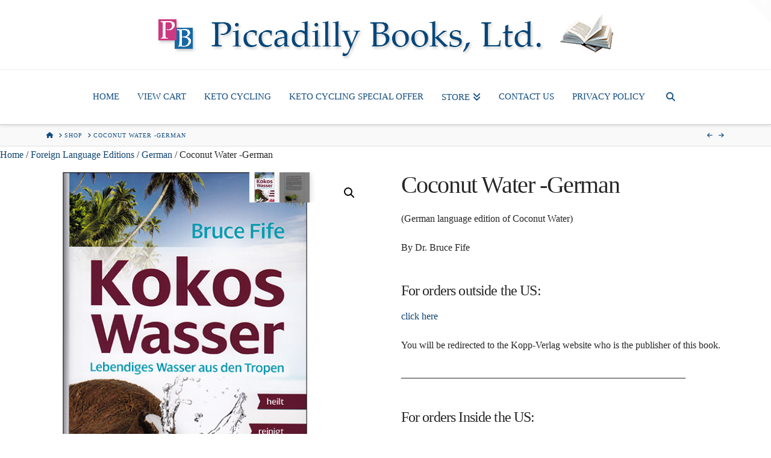

--- FILE ---
content_type: text/html; charset=UTF-8
request_url: https://www.piccadillybooks.com/shop/foreign-language-editions/german/coconut-water-german/
body_size: 18180
content:
<!DOCTYPE html>
<html class="no-js" lang="en-US">
<head>
<meta charset="UTF-8">
<meta name="viewport" content="width=device-width, initial-scale=1.0">
<link rel="pingback" href="https://www.piccadillybooks.com/xmlrpc.php">
<title>Coconut Water -German | Piccadilly Books</title>
<meta name='robots' content='max-image-preview:large' />
<link rel="alternate" type="application/rss+xml" title="Piccadilly Books &raquo; Feed" href="https://www.piccadillybooks.com/feed/" />
<link rel="alternate" type="application/rss+xml" title="Piccadilly Books &raquo; Comments Feed" href="https://www.piccadillybooks.com/comments/feed/" />
<link rel="alternate" title="oEmbed (JSON)" type="application/json+oembed" href="https://www.piccadillybooks.com/wp-json/oembed/1.0/embed?url=https%3A%2F%2Fwww.piccadillybooks.com%2Fshop%2Fforeign-language-editions%2Fgerman%2Fcoconut-water-german%2F" />
<link rel="alternate" title="oEmbed (XML)" type="text/xml+oembed" href="https://www.piccadillybooks.com/wp-json/oembed/1.0/embed?url=https%3A%2F%2Fwww.piccadillybooks.com%2Fshop%2Fforeign-language-editions%2Fgerman%2Fcoconut-water-german%2F&#038;format=xml" />
		<!-- This site uses the Google Analytics by ExactMetrics plugin v8.10.2 - Using Analytics tracking - https://www.exactmetrics.com/ -->
		<!-- Note: ExactMetrics is not currently configured on this site. The site owner needs to authenticate with Google Analytics in the ExactMetrics settings panel. -->
					<!-- No tracking code set -->
				<!-- / Google Analytics by ExactMetrics -->
				<!-- This site uses the Google Analytics by MonsterInsights plugin v9.10.1 - Using Analytics tracking - https://www.monsterinsights.com/ -->
							<script src="//www.googletagmanager.com/gtag/js?id=G-J2RXF4125M"  data-cfasync="false" data-wpfc-render="false" type="text/javascript" async></script>
			<script data-cfasync="false" data-wpfc-render="false" type="text/javascript">
				var mi_version = '9.10.1';
				var mi_track_user = true;
				var mi_no_track_reason = '';
								var MonsterInsightsDefaultLocations = {"page_location":"https:\/\/www.piccadillybooks.com\/shop\/foreign-language-editions\/german\/coconut-water-german\/"};
								if ( typeof MonsterInsightsPrivacyGuardFilter === 'function' ) {
					var MonsterInsightsLocations = (typeof MonsterInsightsExcludeQuery === 'object') ? MonsterInsightsPrivacyGuardFilter( MonsterInsightsExcludeQuery ) : MonsterInsightsPrivacyGuardFilter( MonsterInsightsDefaultLocations );
				} else {
					var MonsterInsightsLocations = (typeof MonsterInsightsExcludeQuery === 'object') ? MonsterInsightsExcludeQuery : MonsterInsightsDefaultLocations;
				}

								var disableStrs = [
										'ga-disable-G-J2RXF4125M',
									];

				/* Function to detect opted out users */
				function __gtagTrackerIsOptedOut() {
					for (var index = 0; index < disableStrs.length; index++) {
						if (document.cookie.indexOf(disableStrs[index] + '=true') > -1) {
							return true;
						}
					}

					return false;
				}

				/* Disable tracking if the opt-out cookie exists. */
				if (__gtagTrackerIsOptedOut()) {
					for (var index = 0; index < disableStrs.length; index++) {
						window[disableStrs[index]] = true;
					}
				}

				/* Opt-out function */
				function __gtagTrackerOptout() {
					for (var index = 0; index < disableStrs.length; index++) {
						document.cookie = disableStrs[index] + '=true; expires=Thu, 31 Dec 2099 23:59:59 UTC; path=/';
						window[disableStrs[index]] = true;
					}
				}

				if ('undefined' === typeof gaOptout) {
					function gaOptout() {
						__gtagTrackerOptout();
					}
				}
								window.dataLayer = window.dataLayer || [];

				window.MonsterInsightsDualTracker = {
					helpers: {},
					trackers: {},
				};
				if (mi_track_user) {
					function __gtagDataLayer() {
						dataLayer.push(arguments);
					}

					function __gtagTracker(type, name, parameters) {
						if (!parameters) {
							parameters = {};
						}

						if (parameters.send_to) {
							__gtagDataLayer.apply(null, arguments);
							return;
						}

						if (type === 'event') {
														parameters.send_to = monsterinsights_frontend.v4_id;
							var hookName = name;
							if (typeof parameters['event_category'] !== 'undefined') {
								hookName = parameters['event_category'] + ':' + name;
							}

							if (typeof MonsterInsightsDualTracker.trackers[hookName] !== 'undefined') {
								MonsterInsightsDualTracker.trackers[hookName](parameters);
							} else {
								__gtagDataLayer('event', name, parameters);
							}
							
						} else {
							__gtagDataLayer.apply(null, arguments);
						}
					}

					__gtagTracker('js', new Date());
					__gtagTracker('set', {
						'developer_id.dZGIzZG': true,
											});
					if ( MonsterInsightsLocations.page_location ) {
						__gtagTracker('set', MonsterInsightsLocations);
					}
										__gtagTracker('config', 'G-J2RXF4125M', {"forceSSL":"true","link_attribution":"true"} );
										window.gtag = __gtagTracker;										(function () {
						/* https://developers.google.com/analytics/devguides/collection/analyticsjs/ */
						/* ga and __gaTracker compatibility shim. */
						var noopfn = function () {
							return null;
						};
						var newtracker = function () {
							return new Tracker();
						};
						var Tracker = function () {
							return null;
						};
						var p = Tracker.prototype;
						p.get = noopfn;
						p.set = noopfn;
						p.send = function () {
							var args = Array.prototype.slice.call(arguments);
							args.unshift('send');
							__gaTracker.apply(null, args);
						};
						var __gaTracker = function () {
							var len = arguments.length;
							if (len === 0) {
								return;
							}
							var f = arguments[len - 1];
							if (typeof f !== 'object' || f === null || typeof f.hitCallback !== 'function') {
								if ('send' === arguments[0]) {
									var hitConverted, hitObject = false, action;
									if ('event' === arguments[1]) {
										if ('undefined' !== typeof arguments[3]) {
											hitObject = {
												'eventAction': arguments[3],
												'eventCategory': arguments[2],
												'eventLabel': arguments[4],
												'value': arguments[5] ? arguments[5] : 1,
											}
										}
									}
									if ('pageview' === arguments[1]) {
										if ('undefined' !== typeof arguments[2]) {
											hitObject = {
												'eventAction': 'page_view',
												'page_path': arguments[2],
											}
										}
									}
									if (typeof arguments[2] === 'object') {
										hitObject = arguments[2];
									}
									if (typeof arguments[5] === 'object') {
										Object.assign(hitObject, arguments[5]);
									}
									if ('undefined' !== typeof arguments[1].hitType) {
										hitObject = arguments[1];
										if ('pageview' === hitObject.hitType) {
											hitObject.eventAction = 'page_view';
										}
									}
									if (hitObject) {
										action = 'timing' === arguments[1].hitType ? 'timing_complete' : hitObject.eventAction;
										hitConverted = mapArgs(hitObject);
										__gtagTracker('event', action, hitConverted);
									}
								}
								return;
							}

							function mapArgs(args) {
								var arg, hit = {};
								var gaMap = {
									'eventCategory': 'event_category',
									'eventAction': 'event_action',
									'eventLabel': 'event_label',
									'eventValue': 'event_value',
									'nonInteraction': 'non_interaction',
									'timingCategory': 'event_category',
									'timingVar': 'name',
									'timingValue': 'value',
									'timingLabel': 'event_label',
									'page': 'page_path',
									'location': 'page_location',
									'title': 'page_title',
									'referrer' : 'page_referrer',
								};
								for (arg in args) {
																		if (!(!args.hasOwnProperty(arg) || !gaMap.hasOwnProperty(arg))) {
										hit[gaMap[arg]] = args[arg];
									} else {
										hit[arg] = args[arg];
									}
								}
								return hit;
							}

							try {
								f.hitCallback();
							} catch (ex) {
							}
						};
						__gaTracker.create = newtracker;
						__gaTracker.getByName = newtracker;
						__gaTracker.getAll = function () {
							return [];
						};
						__gaTracker.remove = noopfn;
						__gaTracker.loaded = true;
						window['__gaTracker'] = __gaTracker;
					})();
									} else {
										console.log("");
					(function () {
						function __gtagTracker() {
							return null;
						}

						window['__gtagTracker'] = __gtagTracker;
						window['gtag'] = __gtagTracker;
					})();
									}
			</script>
							<!-- / Google Analytics by MonsterInsights -->
		<style id='wp-img-auto-sizes-contain-inline-css' type='text/css'>
img:is([sizes=auto i],[sizes^="auto," i]){contain-intrinsic-size:3000px 1500px}
/*# sourceURL=wp-img-auto-sizes-contain-inline-css */
</style>
<style id='wp-emoji-styles-inline-css' type='text/css'>

	img.wp-smiley, img.emoji {
		display: inline !important;
		border: none !important;
		box-shadow: none !important;
		height: 1em !important;
		width: 1em !important;
		margin: 0 0.07em !important;
		vertical-align: -0.1em !important;
		background: none !important;
		padding: 0 !important;
	}
/*# sourceURL=wp-emoji-styles-inline-css */
</style>
<style id='wp-block-library-inline-css' type='text/css'>
:root{--wp-block-synced-color:#7a00df;--wp-block-synced-color--rgb:122,0,223;--wp-bound-block-color:var(--wp-block-synced-color);--wp-editor-canvas-background:#ddd;--wp-admin-theme-color:#007cba;--wp-admin-theme-color--rgb:0,124,186;--wp-admin-theme-color-darker-10:#006ba1;--wp-admin-theme-color-darker-10--rgb:0,107,160.5;--wp-admin-theme-color-darker-20:#005a87;--wp-admin-theme-color-darker-20--rgb:0,90,135;--wp-admin-border-width-focus:2px}@media (min-resolution:192dpi){:root{--wp-admin-border-width-focus:1.5px}}.wp-element-button{cursor:pointer}:root .has-very-light-gray-background-color{background-color:#eee}:root .has-very-dark-gray-background-color{background-color:#313131}:root .has-very-light-gray-color{color:#eee}:root .has-very-dark-gray-color{color:#313131}:root .has-vivid-green-cyan-to-vivid-cyan-blue-gradient-background{background:linear-gradient(135deg,#00d084,#0693e3)}:root .has-purple-crush-gradient-background{background:linear-gradient(135deg,#34e2e4,#4721fb 50%,#ab1dfe)}:root .has-hazy-dawn-gradient-background{background:linear-gradient(135deg,#faaca8,#dad0ec)}:root .has-subdued-olive-gradient-background{background:linear-gradient(135deg,#fafae1,#67a671)}:root .has-atomic-cream-gradient-background{background:linear-gradient(135deg,#fdd79a,#004a59)}:root .has-nightshade-gradient-background{background:linear-gradient(135deg,#330968,#31cdcf)}:root .has-midnight-gradient-background{background:linear-gradient(135deg,#020381,#2874fc)}:root{--wp--preset--font-size--normal:16px;--wp--preset--font-size--huge:42px}.has-regular-font-size{font-size:1em}.has-larger-font-size{font-size:2.625em}.has-normal-font-size{font-size:var(--wp--preset--font-size--normal)}.has-huge-font-size{font-size:var(--wp--preset--font-size--huge)}.has-text-align-center{text-align:center}.has-text-align-left{text-align:left}.has-text-align-right{text-align:right}.has-fit-text{white-space:nowrap!important}#end-resizable-editor-section{display:none}.aligncenter{clear:both}.items-justified-left{justify-content:flex-start}.items-justified-center{justify-content:center}.items-justified-right{justify-content:flex-end}.items-justified-space-between{justify-content:space-between}.screen-reader-text{border:0;clip-path:inset(50%);height:1px;margin:-1px;overflow:hidden;padding:0;position:absolute;width:1px;word-wrap:normal!important}.screen-reader-text:focus{background-color:#ddd;clip-path:none;color:#444;display:block;font-size:1em;height:auto;left:5px;line-height:normal;padding:15px 23px 14px;text-decoration:none;top:5px;width:auto;z-index:100000}html :where(.has-border-color){border-style:solid}html :where([style*=border-top-color]){border-top-style:solid}html :where([style*=border-right-color]){border-right-style:solid}html :where([style*=border-bottom-color]){border-bottom-style:solid}html :where([style*=border-left-color]){border-left-style:solid}html :where([style*=border-width]){border-style:solid}html :where([style*=border-top-width]){border-top-style:solid}html :where([style*=border-right-width]){border-right-style:solid}html :where([style*=border-bottom-width]){border-bottom-style:solid}html :where([style*=border-left-width]){border-left-style:solid}html :where(img[class*=wp-image-]){height:auto;max-width:100%}:where(figure){margin:0 0 1em}html :where(.is-position-sticky){--wp-admin--admin-bar--position-offset:var(--wp-admin--admin-bar--height,0px)}@media screen and (max-width:600px){html :where(.is-position-sticky){--wp-admin--admin-bar--position-offset:0px}}

/*# sourceURL=wp-block-library-inline-css */
</style><style id='global-styles-inline-css' type='text/css'>
:root{--wp--preset--aspect-ratio--square: 1;--wp--preset--aspect-ratio--4-3: 4/3;--wp--preset--aspect-ratio--3-4: 3/4;--wp--preset--aspect-ratio--3-2: 3/2;--wp--preset--aspect-ratio--2-3: 2/3;--wp--preset--aspect-ratio--16-9: 16/9;--wp--preset--aspect-ratio--9-16: 9/16;--wp--preset--color--black: #000000;--wp--preset--color--cyan-bluish-gray: #abb8c3;--wp--preset--color--white: #ffffff;--wp--preset--color--pale-pink: #f78da7;--wp--preset--color--vivid-red: #cf2e2e;--wp--preset--color--luminous-vivid-orange: #ff6900;--wp--preset--color--luminous-vivid-amber: #fcb900;--wp--preset--color--light-green-cyan: #7bdcb5;--wp--preset--color--vivid-green-cyan: #00d084;--wp--preset--color--pale-cyan-blue: #8ed1fc;--wp--preset--color--vivid-cyan-blue: #0693e3;--wp--preset--color--vivid-purple: #9b51e0;--wp--preset--gradient--vivid-cyan-blue-to-vivid-purple: linear-gradient(135deg,rgb(6,147,227) 0%,rgb(155,81,224) 100%);--wp--preset--gradient--light-green-cyan-to-vivid-green-cyan: linear-gradient(135deg,rgb(122,220,180) 0%,rgb(0,208,130) 100%);--wp--preset--gradient--luminous-vivid-amber-to-luminous-vivid-orange: linear-gradient(135deg,rgb(252,185,0) 0%,rgb(255,105,0) 100%);--wp--preset--gradient--luminous-vivid-orange-to-vivid-red: linear-gradient(135deg,rgb(255,105,0) 0%,rgb(207,46,46) 100%);--wp--preset--gradient--very-light-gray-to-cyan-bluish-gray: linear-gradient(135deg,rgb(238,238,238) 0%,rgb(169,184,195) 100%);--wp--preset--gradient--cool-to-warm-spectrum: linear-gradient(135deg,rgb(74,234,220) 0%,rgb(151,120,209) 20%,rgb(207,42,186) 40%,rgb(238,44,130) 60%,rgb(251,105,98) 80%,rgb(254,248,76) 100%);--wp--preset--gradient--blush-light-purple: linear-gradient(135deg,rgb(255,206,236) 0%,rgb(152,150,240) 100%);--wp--preset--gradient--blush-bordeaux: linear-gradient(135deg,rgb(254,205,165) 0%,rgb(254,45,45) 50%,rgb(107,0,62) 100%);--wp--preset--gradient--luminous-dusk: linear-gradient(135deg,rgb(255,203,112) 0%,rgb(199,81,192) 50%,rgb(65,88,208) 100%);--wp--preset--gradient--pale-ocean: linear-gradient(135deg,rgb(255,245,203) 0%,rgb(182,227,212) 50%,rgb(51,167,181) 100%);--wp--preset--gradient--electric-grass: linear-gradient(135deg,rgb(202,248,128) 0%,rgb(113,206,126) 100%);--wp--preset--gradient--midnight: linear-gradient(135deg,rgb(2,3,129) 0%,rgb(40,116,252) 100%);--wp--preset--font-size--small: 13px;--wp--preset--font-size--medium: 20px;--wp--preset--font-size--large: 36px;--wp--preset--font-size--x-large: 42px;--wp--preset--spacing--20: 0.44rem;--wp--preset--spacing--30: 0.67rem;--wp--preset--spacing--40: 1rem;--wp--preset--spacing--50: 1.5rem;--wp--preset--spacing--60: 2.25rem;--wp--preset--spacing--70: 3.38rem;--wp--preset--spacing--80: 5.06rem;--wp--preset--shadow--natural: 6px 6px 9px rgba(0, 0, 0, 0.2);--wp--preset--shadow--deep: 12px 12px 50px rgba(0, 0, 0, 0.4);--wp--preset--shadow--sharp: 6px 6px 0px rgba(0, 0, 0, 0.2);--wp--preset--shadow--outlined: 6px 6px 0px -3px rgb(255, 255, 255), 6px 6px rgb(0, 0, 0);--wp--preset--shadow--crisp: 6px 6px 0px rgb(0, 0, 0);}:where(.is-layout-flex){gap: 0.5em;}:where(.is-layout-grid){gap: 0.5em;}body .is-layout-flex{display: flex;}.is-layout-flex{flex-wrap: wrap;align-items: center;}.is-layout-flex > :is(*, div){margin: 0;}body .is-layout-grid{display: grid;}.is-layout-grid > :is(*, div){margin: 0;}:where(.wp-block-columns.is-layout-flex){gap: 2em;}:where(.wp-block-columns.is-layout-grid){gap: 2em;}:where(.wp-block-post-template.is-layout-flex){gap: 1.25em;}:where(.wp-block-post-template.is-layout-grid){gap: 1.25em;}.has-black-color{color: var(--wp--preset--color--black) !important;}.has-cyan-bluish-gray-color{color: var(--wp--preset--color--cyan-bluish-gray) !important;}.has-white-color{color: var(--wp--preset--color--white) !important;}.has-pale-pink-color{color: var(--wp--preset--color--pale-pink) !important;}.has-vivid-red-color{color: var(--wp--preset--color--vivid-red) !important;}.has-luminous-vivid-orange-color{color: var(--wp--preset--color--luminous-vivid-orange) !important;}.has-luminous-vivid-amber-color{color: var(--wp--preset--color--luminous-vivid-amber) !important;}.has-light-green-cyan-color{color: var(--wp--preset--color--light-green-cyan) !important;}.has-vivid-green-cyan-color{color: var(--wp--preset--color--vivid-green-cyan) !important;}.has-pale-cyan-blue-color{color: var(--wp--preset--color--pale-cyan-blue) !important;}.has-vivid-cyan-blue-color{color: var(--wp--preset--color--vivid-cyan-blue) !important;}.has-vivid-purple-color{color: var(--wp--preset--color--vivid-purple) !important;}.has-black-background-color{background-color: var(--wp--preset--color--black) !important;}.has-cyan-bluish-gray-background-color{background-color: var(--wp--preset--color--cyan-bluish-gray) !important;}.has-white-background-color{background-color: var(--wp--preset--color--white) !important;}.has-pale-pink-background-color{background-color: var(--wp--preset--color--pale-pink) !important;}.has-vivid-red-background-color{background-color: var(--wp--preset--color--vivid-red) !important;}.has-luminous-vivid-orange-background-color{background-color: var(--wp--preset--color--luminous-vivid-orange) !important;}.has-luminous-vivid-amber-background-color{background-color: var(--wp--preset--color--luminous-vivid-amber) !important;}.has-light-green-cyan-background-color{background-color: var(--wp--preset--color--light-green-cyan) !important;}.has-vivid-green-cyan-background-color{background-color: var(--wp--preset--color--vivid-green-cyan) !important;}.has-pale-cyan-blue-background-color{background-color: var(--wp--preset--color--pale-cyan-blue) !important;}.has-vivid-cyan-blue-background-color{background-color: var(--wp--preset--color--vivid-cyan-blue) !important;}.has-vivid-purple-background-color{background-color: var(--wp--preset--color--vivid-purple) !important;}.has-black-border-color{border-color: var(--wp--preset--color--black) !important;}.has-cyan-bluish-gray-border-color{border-color: var(--wp--preset--color--cyan-bluish-gray) !important;}.has-white-border-color{border-color: var(--wp--preset--color--white) !important;}.has-pale-pink-border-color{border-color: var(--wp--preset--color--pale-pink) !important;}.has-vivid-red-border-color{border-color: var(--wp--preset--color--vivid-red) !important;}.has-luminous-vivid-orange-border-color{border-color: var(--wp--preset--color--luminous-vivid-orange) !important;}.has-luminous-vivid-amber-border-color{border-color: var(--wp--preset--color--luminous-vivid-amber) !important;}.has-light-green-cyan-border-color{border-color: var(--wp--preset--color--light-green-cyan) !important;}.has-vivid-green-cyan-border-color{border-color: var(--wp--preset--color--vivid-green-cyan) !important;}.has-pale-cyan-blue-border-color{border-color: var(--wp--preset--color--pale-cyan-blue) !important;}.has-vivid-cyan-blue-border-color{border-color: var(--wp--preset--color--vivid-cyan-blue) !important;}.has-vivid-purple-border-color{border-color: var(--wp--preset--color--vivid-purple) !important;}.has-vivid-cyan-blue-to-vivid-purple-gradient-background{background: var(--wp--preset--gradient--vivid-cyan-blue-to-vivid-purple) !important;}.has-light-green-cyan-to-vivid-green-cyan-gradient-background{background: var(--wp--preset--gradient--light-green-cyan-to-vivid-green-cyan) !important;}.has-luminous-vivid-amber-to-luminous-vivid-orange-gradient-background{background: var(--wp--preset--gradient--luminous-vivid-amber-to-luminous-vivid-orange) !important;}.has-luminous-vivid-orange-to-vivid-red-gradient-background{background: var(--wp--preset--gradient--luminous-vivid-orange-to-vivid-red) !important;}.has-very-light-gray-to-cyan-bluish-gray-gradient-background{background: var(--wp--preset--gradient--very-light-gray-to-cyan-bluish-gray) !important;}.has-cool-to-warm-spectrum-gradient-background{background: var(--wp--preset--gradient--cool-to-warm-spectrum) !important;}.has-blush-light-purple-gradient-background{background: var(--wp--preset--gradient--blush-light-purple) !important;}.has-blush-bordeaux-gradient-background{background: var(--wp--preset--gradient--blush-bordeaux) !important;}.has-luminous-dusk-gradient-background{background: var(--wp--preset--gradient--luminous-dusk) !important;}.has-pale-ocean-gradient-background{background: var(--wp--preset--gradient--pale-ocean) !important;}.has-electric-grass-gradient-background{background: var(--wp--preset--gradient--electric-grass) !important;}.has-midnight-gradient-background{background: var(--wp--preset--gradient--midnight) !important;}.has-small-font-size{font-size: var(--wp--preset--font-size--small) !important;}.has-medium-font-size{font-size: var(--wp--preset--font-size--medium) !important;}.has-large-font-size{font-size: var(--wp--preset--font-size--large) !important;}.has-x-large-font-size{font-size: var(--wp--preset--font-size--x-large) !important;}
/*# sourceURL=global-styles-inline-css */
</style>

<style id='classic-theme-styles-inline-css' type='text/css'>
/*! This file is auto-generated */
.wp-block-button__link{color:#fff;background-color:#32373c;border-radius:9999px;box-shadow:none;text-decoration:none;padding:calc(.667em + 2px) calc(1.333em + 2px);font-size:1.125em}.wp-block-file__button{background:#32373c;color:#fff;text-decoration:none}
/*# sourceURL=/wp-includes/css/classic-themes.min.css */
</style>
<link rel='stylesheet' id='photoswipe-css' href='https://www.piccadillybooks.com/wp-content/plugins/woocommerce/assets/css/photoswipe/photoswipe.min.css?ver=10.4.3' type='text/css' media='all' />
<link rel='stylesheet' id='photoswipe-default-skin-css' href='https://www.piccadillybooks.com/wp-content/plugins/woocommerce/assets/css/photoswipe/default-skin/default-skin.min.css?ver=10.4.3' type='text/css' media='all' />
<link rel='stylesheet' id='woocommerce-layout-css' href='https://www.piccadillybooks.com/wp-content/plugins/woocommerce/assets/css/woocommerce-layout.css?ver=10.4.3' type='text/css' media='all' />
<link rel='stylesheet' id='woocommerce-smallscreen-css' href='https://www.piccadillybooks.com/wp-content/plugins/woocommerce/assets/css/woocommerce-smallscreen.css?ver=10.4.3' type='text/css' media='only screen and (max-width: 768px)' />
<link rel='stylesheet' id='woocommerce-general-css' href='https://www.piccadillybooks.com/wp-content/plugins/woocommerce/assets/css/woocommerce.css?ver=10.4.3' type='text/css' media='all' />
<style id='woocommerce-inline-inline-css' type='text/css'>
.woocommerce form .form-row .required { visibility: visible; }
/*# sourceURL=woocommerce-inline-inline-css */
</style>
<link rel='stylesheet' id='x-stack-css' href='https://www.piccadillybooks.com/wp-content/themes/x/framework/dist/css/site/stacks/integrity-light.css?ver=10.4.8' type='text/css' media='all' />
<style id='cs-inline-css' type='text/css'>
@media (min-width:1200px){.x-hide-xl{display:none !important;}}@media (min-width:979px) and (max-width:1199.98px){.x-hide-lg{display:none !important;}}@media (min-width:767px) and (max-width:978.98px){.x-hide-md{display:none !important;}}@media (min-width:480px) and (max-width:766.98px){.x-hide-sm{display:none !important;}}@media (max-width:479.98px){.x-hide-xs{display:none !important;}} a,h1 a:hover,h2 a:hover,h3 a:hover,h4 a:hover,h5 a:hover,h6 a:hover,.x-breadcrumb-wrap a:hover,.widget ul li a:hover,.widget ol li a:hover,.widget.widget_text ul li a,.widget.widget_text ol li a,.widget_nav_menu .current-menu-item > a,.x-accordion-heading .x-accordion-toggle:hover,.x-comment-author a:hover,.x-comment-time:hover,.x-recent-posts a:hover .h-recent-posts{color:hsl(208,78%,25%);}a:hover,.widget.widget_text ul li a:hover,.widget.widget_text ol li a:hover,.x-twitter-widget ul li a:hover{color:#c11f1f;}.woocommerce .price > .amount,.woocommerce .price > ins > .amount,.woocommerce .star-rating:before,.woocommerce .star-rating span:before,.woocommerce li.product .entry-header h3 a:hover{color:hsl(208,78%,25%);}.rev_slider_wrapper,a.x-img-thumbnail:hover,.x-slider-container.below,.page-template-template-blank-3-php .x-slider-container.above,.page-template-template-blank-6-php .x-slider-container.above{border-color:hsl(208,78%,25%);}.entry-thumb:before,.x-pagination span.current,.woocommerce-pagination span[aria-current],.flex-direction-nav a,.flex-control-nav a:hover,.flex-control-nav a.flex-active,.mejs-time-current,.x-dropcap,.x-skill-bar .bar,.x-pricing-column.featured h2,.h-comments-title small,.x-entry-share .x-share:hover,.x-highlight,.x-recent-posts .x-recent-posts-img:after{background-color:hsl(208,78%,25%);}.woocommerce .onsale,.widget_price_filter .ui-slider .ui-slider-range{background-color:hsl(208,78%,25%);}.x-nav-tabs > .active > a,.x-nav-tabs > .active > a:hover{box-shadow:inset 0 3px 0 0 hsl(208,78%,25%);}.x-main{width:calc(72% - 2.463055%);}.x-sidebar{width:calc(100% - 2.463055% - 72%);}.x-comment-author,.x-comment-time,.comment-form-author label,.comment-form-email label,.comment-form-url label,.comment-form-rating label,.comment-form-comment label,.widget_calendar #wp-calendar caption,.widget.widget_rss li .rsswidget{font-family:inherit;font-weight:inherit;}.p-landmark-sub,.p-meta,input,button,select,textarea{font-family:inherit;}.widget ul li a,.widget ol li a,.x-comment-time{color:#262626;}.woocommerce .price > .from,.woocommerce .price > del,.woocommerce p.stars span a:after{color:#262626;}.widget_text ol li a,.widget_text ul li a{color:hsl(208,78%,25%);}.widget_text ol li a:hover,.widget_text ul li a:hover{color:#c11f1f;}.comment-form-author label,.comment-form-email label,.comment-form-url label,.comment-form-rating label,.comment-form-comment label,.widget_calendar #wp-calendar th,.p-landmark-sub strong,.widget_tag_cloud .tagcloud a:hover,.widget_tag_cloud .tagcloud a:active,.entry-footer a:hover,.entry-footer a:active,.x-breadcrumbs .current,.x-comment-author,.x-comment-author a{color:#272727;}.widget_calendar #wp-calendar th{border-color:#272727;}.h-feature-headline span i{background-color:#272727;}@media (max-width:978.98px){}html{font-size:16px;}@media (min-width:479px){html{font-size:16px;}}@media (min-width:766px){html{font-size:16px;}}@media (min-width:978px){html{font-size:16px;}}@media (min-width:1199px){html{font-size:16px;}}body{font-style:normal;font-weight:inherit;color:#262626;background-color:#ffffff;}.w-b{font-weight:inherit !important;}h1,h2,h3,h4,h5,h6,.h1,.h2,.h3,.h4,.h5,.h6{font-family:inherit;font-style:normal;font-weight:inherit;}h1,.h1{letter-spacing:-0.035em;}h2,.h2{letter-spacing:-0.035em;}h3,.h3{letter-spacing:-0.035em;}h4,.h4{letter-spacing:-0.035em;}h5,.h5{letter-spacing:-0.035em;}h6,.h6{letter-spacing:-0.035em;}.w-h{font-weight:inherit !important;}.x-container.width{width:88%;}.x-container.max{max-width:1200px;}.x-bar-content.x-container.width{flex-basis:88%;}.x-main.full{float:none;display:block;width:auto;}@media (max-width:978.98px){.x-main.full,.x-main.left,.x-main.right,.x-sidebar.left,.x-sidebar.right{float:none;display:block;width:auto !important;}}.entry-header,.entry-content{font-size:1rem;}body,input,button,select,textarea{font-family:inherit;}h1,h2,h3,h4,h5,h6,.h1,.h2,.h3,.h4,.h5,.h6,h1 a,h2 a,h3 a,h4 a,h5 a,h6 a,.h1 a,.h2 a,.h3 a,.h4 a,.h5 a,.h6 a,blockquote{color:#272727;}.cfc-h-tx{color:#272727 !important;}.cfc-h-bd{border-color:#272727 !important;}.cfc-h-bg{background-color:#272727 !important;}.cfc-b-tx{color:#262626 !important;}.cfc-b-bd{border-color:#262626 !important;}.cfc-b-bg{background-color:#262626 !important;}.x-btn,.button,[type="submit"]{color:#ffffff;border-color:#0066bf;background-color:rgb(42,121,191);text-shadow:0 0.075em 0.075em rgba(0,0,0,0.5);border-radius:0.25em;}.x-btn:hover,.button:hover,[type="submit"]:hover{color:#ffffff;border-color:#3cc448;background-color:#3cc448;text-shadow:0 0.075em 0.075em rgba(0,0,0,0.5);}.x-btn.x-btn-real,.x-btn.x-btn-real:hover{margin-bottom:0.25em;text-shadow:0 0.075em 0.075em rgba(0,0,0,0.65);}.x-btn.x-btn-real{box-shadow:0 0.25em 0 0 #0066bf,0 4px 9px rgba(0,0,0,0.75);}.x-btn.x-btn-real:hover{box-shadow:0 0.25em 0 0 #a71000,0 4px 9px rgba(0,0,0,0.75);}.x-btn.x-btn-flat,.x-btn.x-btn-flat:hover{margin-bottom:0;text-shadow:0 0.075em 0.075em rgba(0,0,0,0.65);box-shadow:none;}.x-btn.x-btn-transparent,.x-btn.x-btn-transparent:hover{margin-bottom:0;border-width:3px;text-shadow:none;text-transform:uppercase;background-color:transparent;box-shadow:none;}.x-cart-notification-icon.loading{color:#545454;}.x-cart-notification:before{background-color:#000000;}.x-cart-notification-icon.added{color:#ffffff;}.x-cart-notification.added:before{background-color:#46a546;}.woocommerce-MyAccount-navigation-link a{color:#262626;}.woocommerce-MyAccount-navigation-link a:hover,.woocommerce-MyAccount-navigation-link.is-active a{color:#272727;}.cart_item .product-remove a{color:#262626;}.cart_item .product-remove a:hover{color:#272727;}.cart_item .product-name a{color:#272727;}.cart_item .product-name a:hover{color:hsl(208,78%,25%);}.woocommerce p.stars span a{background-color:hsl(208,78%,25%);}.x-topbar .p-info a:hover,.x-widgetbar .widget ul li a:hover{color:hsl(208,78%,25%);}.x-topbar .p-info,.x-topbar .p-info a,.x-navbar .desktop .x-nav > li > a,.x-navbar .desktop .sub-menu a,.x-navbar .mobile .x-nav li > a,.x-breadcrumb-wrap a,.x-breadcrumbs .delimiter{color:hsl(208,74%,29%);}.x-navbar .desktop .x-nav > li > a:hover,.x-navbar .desktop .x-nav > .x-active > a,.x-navbar .desktop .x-nav > .current-menu-item > a,.x-navbar .desktop .sub-menu a:hover,.x-navbar .desktop .sub-menu .x-active > a,.x-navbar .desktop .sub-menu .current-menu-item > a,.x-navbar .desktop .x-nav .x-megamenu > .sub-menu > li > a,.x-navbar .mobile .x-nav li > a:hover,.x-navbar .mobile .x-nav .x-active > a,.x-navbar .mobile .x-nav .current-menu-item > a{color:#c11f1f;}.x-navbar .desktop .x-nav > li > a:hover,.x-navbar .desktop .x-nav > .x-active > a,.x-navbar .desktop .x-nav > .current-menu-item > a{box-shadow:inset 0 4px 0 0 hsl(208,78%,25%);}.x-navbar .desktop .x-nav > li > a{height:90px;padding-top:37px;}.x-navbar-fixed-top-active .x-navbar-wrap{margin-bottom:1px;}.x-navbar .desktop .x-nav > li ul{top:calc(90px - 15px);}@media (max-width:979px){.x-navbar-fixed-top-active .x-navbar-wrap{margin-bottom:0;}}.x-btn-widgetbar{border-top-color:#fcfcfc;border-right-color:#fcfcfc;}.x-btn-widgetbar:hover{border-top-color:#ffffff;border-right-color:#ffffff;}body.x-navbar-fixed-top-active .x-navbar-wrap{height:90px;}.x-navbar-inner{min-height:90px;}.x-logobar-inner{padding-top:15px;padding-bottom:15px;}.x-brand{font-family:inherit;font-size:54px;font-style:normal;font-weight:inherit;letter-spacing:-0.035em;color:#272727;}.x-brand:hover,.x-brand:focus{color:#272727;}.x-brand img{width:calc(px / 2);}.x-navbar .x-nav-wrap .x-nav > li > a{font-family:inherit;font-style:normal;font-weight:inherit;letter-spacing:-0.003em;text-transform:uppercase;}.x-navbar .desktop .x-nav > li > a{font-size:15px;}.x-navbar .desktop .x-nav > li > a:not(.x-btn-navbar-woocommerce){padding-left:15px;padding-right:15px;}.x-navbar .desktop .x-nav > li > a > span{margin-right:--0.003em;}.x-btn-navbar{margin-top:20px;}.x-btn-navbar,.x-btn-navbar.collapsed{font-size:24px;}@media (max-width:979px){body.x-navbar-fixed-top-active .x-navbar-wrap{height:auto;}.x-widgetbar{left:0;right:0;}}.x-navbar .x-nav > li.x-menu-item-woocommerce > a .x-cart > span{padding-right:calc(0.625em - -0.003em);}.x-navbar-static-active .x-navbar .desktop .x-nav > li.x-menu-item-woocommerce > a,.x-navbar-fixed-top-active .x-navbar .desktop .x-nav > li.x-menu-item-woocommerce > a{padding-top:30px;}.x-navbar .x-nav > li.x-menu-item-woocommerce > a .x-cart{color:#8c0000;background-color:#ffffff;}.x-navbar .x-nav > li.x-menu-item-woocommerce > a:hover .x-cart{color:#1e73be;background-color:#ffffff;}.x-navbar .x-nav > li.x-menu-item-woocommerce > a .x-cart > span.outer{color:#ffffff;background-color:#8c0000;}.x-navbar .x-nav > li.x-menu-item-woocommerce > a:hover .x-cart > span.outer{color:#ffffff;background-color:#1e73be;}.x-navbar .desktop .x-nav > li.x-menu-item-woocommerce{margin-left:15px;}.bg .mejs-container,.x-video .mejs-container{position:unset !important;} @font-face{font-family:'FontAwesomePro';font-style:normal;font-weight:900;font-display:block;src:url('https://www.piccadillybooks.com/wp-content/plugins/cornerstone/assets/fonts/fa-solid-900.woff2?ver=6.4.2') format('woff2'),url('https://www.piccadillybooks.com/wp-content/plugins/cornerstone/assets/fonts/fa-solid-900.ttf?ver=6.4.2') format('truetype');}[data-x-fa-pro-icon]{font-family:"FontAwesomePro" !important;}[data-x-fa-pro-icon]:before{content:attr(data-x-fa-pro-icon);}[data-x-icon],[data-x-icon-o],[data-x-icon-l],[data-x-icon-s],[data-x-icon-b],[data-x-icon-sr],[data-x-icon-ss],[data-x-icon-sl],[data-x-fa-pro-icon],[class*="cs-fa-"]{display:inline-flex;font-style:normal;font-weight:400;text-decoration:inherit;text-rendering:auto;-webkit-font-smoothing:antialiased;-moz-osx-font-smoothing:grayscale;}[data-x-icon].left,[data-x-icon-o].left,[data-x-icon-l].left,[data-x-icon-s].left,[data-x-icon-b].left,[data-x-icon-sr].left,[data-x-icon-ss].left,[data-x-icon-sl].left,[data-x-fa-pro-icon].left,[class*="cs-fa-"].left{margin-right:0.5em;}[data-x-icon].right,[data-x-icon-o].right,[data-x-icon-l].right,[data-x-icon-s].right,[data-x-icon-b].right,[data-x-icon-sr].right,[data-x-icon-ss].right,[data-x-icon-sl].right,[data-x-fa-pro-icon].right,[class*="cs-fa-"].right{margin-left:0.5em;}[data-x-icon]:before,[data-x-icon-o]:before,[data-x-icon-l]:before,[data-x-icon-s]:before,[data-x-icon-b]:before,[data-x-icon-sr]:before,[data-x-icon-ss]:before,[data-x-icon-sl]:before,[data-x-fa-pro-icon]:before,[class*="cs-fa-"]:before{line-height:1;}@font-face{font-family:'FontAwesome';font-style:normal;font-weight:900;font-display:block;src:url('https://www.piccadillybooks.com/wp-content/plugins/cornerstone/assets/fonts/fa-solid-900.woff2?ver=6.4.2') format('woff2'),url('https://www.piccadillybooks.com/wp-content/plugins/cornerstone/assets/fonts/fa-solid-900.ttf?ver=6.4.2') format('truetype');}[data-x-icon],[data-x-icon-s],[data-x-icon][class*="cs-fa-"]{font-family:"FontAwesome" !important;font-weight:900;}[data-x-icon]:before,[data-x-icon][class*="cs-fa-"]:before{content:attr(data-x-icon);}[data-x-icon-s]:before{content:attr(data-x-icon-s);}@font-face{font-family:'FontAwesomeRegular';font-style:normal;font-weight:400;font-display:block;src:url('https://www.piccadillybooks.com/wp-content/plugins/cornerstone/assets/fonts/fa-regular-400.woff2?ver=6.4.2') format('woff2'),url('https://www.piccadillybooks.com/wp-content/plugins/cornerstone/assets/fonts/fa-regular-400.ttf?ver=6.4.2') format('truetype');}@font-face{font-family:'FontAwesomePro';font-style:normal;font-weight:400;font-display:block;src:url('https://www.piccadillybooks.com/wp-content/plugins/cornerstone/assets/fonts/fa-regular-400.woff2?ver=6.4.2') format('woff2'),url('https://www.piccadillybooks.com/wp-content/plugins/cornerstone/assets/fonts/fa-regular-400.ttf?ver=6.4.2') format('truetype');}[data-x-icon-o]{font-family:"FontAwesomeRegular" !important;}[data-x-icon-o]:before{content:attr(data-x-icon-o);}@font-face{font-family:'FontAwesomeLight';font-style:normal;font-weight:300;font-display:block;src:url('https://www.piccadillybooks.com/wp-content/plugins/cornerstone/assets/fonts/fa-light-300.woff2?ver=6.4.2') format('woff2'),url('https://www.piccadillybooks.com/wp-content/plugins/cornerstone/assets/fonts/fa-light-300.ttf?ver=6.4.2') format('truetype');}@font-face{font-family:'FontAwesomePro';font-style:normal;font-weight:300;font-display:block;src:url('https://www.piccadillybooks.com/wp-content/plugins/cornerstone/assets/fonts/fa-light-300.woff2?ver=6.4.2') format('woff2'),url('https://www.piccadillybooks.com/wp-content/plugins/cornerstone/assets/fonts/fa-light-300.ttf?ver=6.4.2') format('truetype');}[data-x-icon-l]{font-family:"FontAwesomeLight" !important;font-weight:300;}[data-x-icon-l]:before{content:attr(data-x-icon-l);}@font-face{font-family:'FontAwesomeBrands';font-style:normal;font-weight:normal;font-display:block;src:url('https://www.piccadillybooks.com/wp-content/plugins/cornerstone/assets/fonts/fa-brands-400.woff2?ver=6.4.2') format('woff2'),url('https://www.piccadillybooks.com/wp-content/plugins/cornerstone/assets/fonts/fa-brands-400.ttf?ver=6.4.2') format('truetype');}[data-x-icon-b]{font-family:"FontAwesomeBrands" !important;}[data-x-icon-b]:before{content:attr(data-x-icon-b);}.woocommerce .button.product_type_simple:before,.woocommerce .button.product_type_variable:before,.woocommerce .button.single_add_to_cart_button:before{font-family:"FontAwesome" !important;font-weight:900;}.widget.widget_rss li .rsswidget:before{content:"\f35d";padding-right:0.4em;font-family:"FontAwesome";}table th,table td{border-top:none;}
/*# sourceURL=cs-inline-css */
</style>
<script type="text/javascript" src="https://www.piccadillybooks.com/wp-includes/js/jquery/jquery.min.js?ver=3.7.1" id="jquery-core-js"></script>
<script type="text/javascript" src="https://www.piccadillybooks.com/wp-includes/js/jquery/jquery-migrate.min.js?ver=3.4.1" id="jquery-migrate-js"></script>
<script type="text/javascript" src="https://www.piccadillybooks.com/wp-content/plugins/google-analytics-for-wordpress/assets/js/frontend-gtag.min.js?ver=9.10.1" id="monsterinsights-frontend-script-js" async="async" data-wp-strategy="async"></script>
<script data-cfasync="false" data-wpfc-render="false" type="text/javascript" id='monsterinsights-frontend-script-js-extra'>/* <![CDATA[ */
var monsterinsights_frontend = {"js_events_tracking":"true","download_extensions":"doc,pdf,ppt,zip,xls,docx,pptx,xlsx","inbound_paths":"[{\"path\":\"\\\/go\\\/\",\"label\":\"affiliate\"},{\"path\":\"\\\/recommend\\\/\",\"label\":\"affiliate\"}]","home_url":"https:\/\/www.piccadillybooks.com","hash_tracking":"false","v4_id":"G-J2RXF4125M"};/* ]]> */
</script>
<script type="text/javascript" src="https://www.piccadillybooks.com/wp-content/plugins/woocommerce/assets/js/jquery-blockui/jquery.blockUI.min.js?ver=2.7.0-wc.10.4.3" id="wc-jquery-blockui-js" defer="defer" data-wp-strategy="defer"></script>
<script type="text/javascript" id="wc-add-to-cart-js-extra">
/* <![CDATA[ */
var wc_add_to_cart_params = {"ajax_url":"/wp-admin/admin-ajax.php","wc_ajax_url":"/?wc-ajax=%%endpoint%%","i18n_view_cart":"View cart","cart_url":"https://www.piccadillybooks.com/cart/","is_cart":"","cart_redirect_after_add":"no"};
//# sourceURL=wc-add-to-cart-js-extra
/* ]]> */
</script>
<script type="text/javascript" src="https://www.piccadillybooks.com/wp-content/plugins/woocommerce/assets/js/frontend/add-to-cart.min.js?ver=10.4.3" id="wc-add-to-cart-js" defer="defer" data-wp-strategy="defer"></script>
<script type="text/javascript" src="https://www.piccadillybooks.com/wp-content/plugins/woocommerce/assets/js/zoom/jquery.zoom.min.js?ver=1.7.21-wc.10.4.3" id="wc-zoom-js" defer="defer" data-wp-strategy="defer"></script>
<script type="text/javascript" src="https://www.piccadillybooks.com/wp-content/plugins/woocommerce/assets/js/flexslider/jquery.flexslider.min.js?ver=2.7.2-wc.10.4.3" id="wc-flexslider-js" defer="defer" data-wp-strategy="defer"></script>
<script type="text/javascript" src="https://www.piccadillybooks.com/wp-content/plugins/woocommerce/assets/js/photoswipe/photoswipe.min.js?ver=4.1.1-wc.10.4.3" id="wc-photoswipe-js" defer="defer" data-wp-strategy="defer"></script>
<script type="text/javascript" src="https://www.piccadillybooks.com/wp-content/plugins/woocommerce/assets/js/photoswipe/photoswipe-ui-default.min.js?ver=4.1.1-wc.10.4.3" id="wc-photoswipe-ui-default-js" defer="defer" data-wp-strategy="defer"></script>
<script type="text/javascript" id="wc-single-product-js-extra">
/* <![CDATA[ */
var wc_single_product_params = {"i18n_required_rating_text":"Please select a rating","i18n_rating_options":["1 of 5 stars","2 of 5 stars","3 of 5 stars","4 of 5 stars","5 of 5 stars"],"i18n_product_gallery_trigger_text":"View full-screen image gallery","review_rating_required":"yes","flexslider":{"rtl":false,"animation":"slide","smoothHeight":true,"directionNav":false,"controlNav":"thumbnails","slideshow":false,"animationSpeed":500,"animationLoop":false,"allowOneSlide":false},"zoom_enabled":"1","zoom_options":[],"photoswipe_enabled":"1","photoswipe_options":{"shareEl":false,"closeOnScroll":false,"history":false,"hideAnimationDuration":0,"showAnimationDuration":0},"flexslider_enabled":"1"};
//# sourceURL=wc-single-product-js-extra
/* ]]> */
</script>
<script type="text/javascript" src="https://www.piccadillybooks.com/wp-content/plugins/woocommerce/assets/js/frontend/single-product.min.js?ver=10.4.3" id="wc-single-product-js" defer="defer" data-wp-strategy="defer"></script>
<script type="text/javascript" src="https://www.piccadillybooks.com/wp-content/plugins/woocommerce/assets/js/js-cookie/js.cookie.min.js?ver=2.1.4-wc.10.4.3" id="wc-js-cookie-js" defer="defer" data-wp-strategy="defer"></script>
<script type="text/javascript" id="woocommerce-js-extra">
/* <![CDATA[ */
var woocommerce_params = {"ajax_url":"/wp-admin/admin-ajax.php","wc_ajax_url":"/?wc-ajax=%%endpoint%%","i18n_password_show":"Show password","i18n_password_hide":"Hide password"};
//# sourceURL=woocommerce-js-extra
/* ]]> */
</script>
<script type="text/javascript" src="https://www.piccadillybooks.com/wp-content/plugins/woocommerce/assets/js/frontend/woocommerce.min.js?ver=10.4.3" id="woocommerce-js" defer="defer" data-wp-strategy="defer"></script>
<link rel="https://api.w.org/" href="https://www.piccadillybooks.com/wp-json/" /><link rel="alternate" title="JSON" type="application/json" href="https://www.piccadillybooks.com/wp-json/wp/v2/product/1121" /><link rel="canonical" href="https://www.piccadillybooks.com/shop/foreign-language-editions/german/coconut-water-german/" />
<link rel='shortlink' href='https://www.piccadillybooks.com/?p=1121' />
	<noscript><style>.woocommerce-product-gallery{ opacity: 1 !important; }</style></noscript>
	<link rel="icon" href="https://www.piccadillybooks.com/wp-content/uploads/2019/02/PB-Logo-Color-01-100x100.jpg" sizes="32x32" />
<link rel="icon" href="https://www.piccadillybooks.com/wp-content/uploads/2019/02/PB-Logo-Color-01.jpg" sizes="192x192" />
<link rel="apple-touch-icon" href="https://www.piccadillybooks.com/wp-content/uploads/2019/02/PB-Logo-Color-01.jpg" />
<meta name="msapplication-TileImage" content="https://www.piccadillybooks.com/wp-content/uploads/2019/02/PB-Logo-Color-01.jpg" />
<link rel='stylesheet' id='wc-blocks-style-css' href='https://www.piccadillybooks.com/wp-content/plugins/woocommerce/assets/client/blocks/wc-blocks.css?ver=wc-10.4.3' type='text/css' media='all' />
</head>
<body class="wp-singular product-template-default single single-product postid-1121 wp-theme-x theme-x woocommerce woocommerce-page woocommerce-no-js x-integrity x-integrity-light x-full-width-layout-active x-full-width-active x-post-meta-disabled x-navbar-fixed-top-active cornerstone-v7_4_8 x-v10_4_8">

  
  
  <div id="x-root" class="x-root">

    
    <div id="top" class="site">

    <header class="masthead masthead-stacked" role="banner">


  <div class="x-logobar">
    <div class="x-logobar-inner">
      <div class="x-container max width">
        
<a href="https://www.piccadillybooks.com/" class="x-brand img">
  <img src="//www.piccadillybooks.com/wp-content/uploads/2015/11/Piccadilly-Logo-21.png" alt="Piccadilly Books"></a>
      </div>
    </div>
  </div>

  <div class="x-navbar-wrap">
    <div class="x-navbar">
      <div class="x-navbar-inner">
        <div class="x-container max width">
          
<a href="#" id="x-btn-navbar" class="x-btn-navbar collapsed" data-x-toggle="collapse-b" data-x-toggleable="x-nav-wrap-mobile" aria-expanded="false" aria-controls="x-nav-wrap-mobile" role="button">
  <i class='x-framework-icon x-icon-bars' data-x-icon-s='&#xf0c9;' aria-hidden=true></i>  <span class="visually-hidden">Navigation</span>
</a>

<nav class="x-nav-wrap desktop" role="navigation">
  <ul id="menu-header" class="x-nav"><li id="menu-item-8417" class="menu-item menu-item-type-post_type menu-item-object-page menu-item-8417"><a href="https://www.piccadillybooks.com/home/"><span>Home<i class='x-framework-icon x-framework-icon-menu' data-x-icon-s='&#xf103;' aria-hidden=true></i></span></a></li>
<li id="menu-item-945" class="menu-item menu-item-type-post_type menu-item-object-page menu-item-945"><a href="https://www.piccadillybooks.com/cart/"><span>View Cart<i class='x-framework-icon x-framework-icon-menu' data-x-icon-s='&#xf103;' aria-hidden=true></i></span></a></li>
<li id="menu-item-8418" class="menu-item menu-item-type-post_type menu-item-object-page menu-item-8418"><a href="https://www.piccadillybooks.com/home/keto-cycling/"><span>Keto Cycling<i class='x-framework-icon x-framework-icon-menu' data-x-icon-s='&#xf103;' aria-hidden=true></i></span></a></li>
<li id="menu-item-8419" class="menu-item menu-item-type-post_type menu-item-object-page menu-item-8419"><a href="https://www.piccadillybooks.com/home/keto-cycling-special-offer/"><span>Keto Cycling Special Offer<i class='x-framework-icon x-framework-icon-menu' data-x-icon-s='&#xf103;' aria-hidden=true></i></span></a></li>
<li id="menu-item-25" class="menu-item menu-item-type-custom menu-item-object-custom menu-item-has-children menu-item-25"><a href="https://www.piccadillybooks.com/shop/"><span>Store<i class='x-framework-icon x-framework-icon-menu' data-x-icon-s='&#xf103;' aria-hidden=true></i></span></a>
<ul class="sub-menu">
	<li id="menu-item-707" class="menu-item menu-item-type-custom menu-item-object-custom menu-item-has-children menu-item-707"><a><span>Books<i class='x-framework-icon x-framework-icon-menu' data-x-icon-s='&#xf103;' aria-hidden=true></i></span></a>
	<ul class="sub-menu">
		<li id="menu-item-701" class="menu-item menu-item-type-custom menu-item-object-custom menu-item-701"><a href="https://www.piccadillybooks.com/product-category/health-titles"><span>Health Titles<i class='x-framework-icon x-framework-icon-menu' data-x-icon-s='&#xf103;' aria-hidden=true></i></span></a></li>
		<li id="menu-item-709" class="menu-item menu-item-type-custom menu-item-object-custom menu-item-has-children menu-item-709"><a href="https://www.piccadillybooks.com/product-category/foreign-language-editions/"><span>Foreign Language Editions<i class='x-framework-icon x-framework-icon-menu' data-x-icon-s='&#xf103;' aria-hidden=true></i></span></a>
		<ul class="sub-menu">
			<li id="menu-item-1055" class="menu-item menu-item-type-custom menu-item-object-custom menu-item-1055"><a href="https://www.piccadillybooks.com/product-category/foreign-language-editions/arabic/"><span>Arabic<i class='x-framework-icon x-framework-icon-menu' data-x-icon-s='&#xf103;' aria-hidden=true></i></span></a></li>
			<li id="menu-item-1069" class="menu-item menu-item-type-custom menu-item-object-custom menu-item-1069"><a href="https://www.piccadillybooks.com/product-category/foreign-language-editions/bahasa/"><span>Bahasa (Indonesian)<i class='x-framework-icon x-framework-icon-menu' data-x-icon-s='&#xf103;' aria-hidden=true></i></span></a></li>
			<li id="menu-item-1199" class="menu-item menu-item-type-custom menu-item-object-custom menu-item-1199"><a href="https://www.piccadillybooks.com/product-category/foreign-language-editions/bosnian/"><span>Bosnian<i class='x-framework-icon x-framework-icon-menu' data-x-icon-s='&#xf103;' aria-hidden=true></i></span></a></li>
			<li id="menu-item-1056" class="menu-item menu-item-type-custom menu-item-object-custom menu-item-1056"><a href="https://www.piccadillybooks.com/product-category/foreign-language-editions/chinese/"><span>Chinese<i class='x-framework-icon x-framework-icon-menu' data-x-icon-s='&#xf103;' aria-hidden=true></i></span></a></li>
			<li id="menu-item-1222" class="menu-item menu-item-type-custom menu-item-object-custom menu-item-1222"><a href="https://www.piccadillybooks.com/product-category/foreign-language-editions/czech/"><span>Czech<i class='x-framework-icon x-framework-icon-menu' data-x-icon-s='&#xf103;' aria-hidden=true></i></span></a></li>
			<li id="menu-item-1084" class="menu-item menu-item-type-custom menu-item-object-custom menu-item-1084"><a href="https://www.piccadillybooks.com/product-category/foreign-language-editions/dutch/"><span>Dutch<i class='x-framework-icon x-framework-icon-menu' data-x-icon-s='&#xf103;' aria-hidden=true></i></span></a></li>
			<li id="menu-item-1030" class="menu-item menu-item-type-custom menu-item-object-custom menu-item-1030"><a href="https://www.piccadillybooks.com/product-category/french/"><span>French<i class='x-framework-icon x-framework-icon-menu' data-x-icon-s='&#xf103;' aria-hidden=true></i></span></a></li>
			<li id="menu-item-1100" class="menu-item menu-item-type-custom menu-item-object-custom menu-item-1100"><a href="https://www.piccadillybooks.com/product-category/foreign-language-editions/german/"><span>German<i class='x-framework-icon x-framework-icon-menu' data-x-icon-s='&#xf103;' aria-hidden=true></i></span></a></li>
			<li id="menu-item-1130" class="menu-item menu-item-type-custom menu-item-object-custom menu-item-1130"><a href="https://www.piccadillybooks.com/product-category/foreign-language-editions/italian/"><span>Italian<i class='x-framework-icon x-framework-icon-menu' data-x-icon-s='&#xf103;' aria-hidden=true></i></span></a></li>
			<li id="menu-item-1140" class="menu-item menu-item-type-custom menu-item-object-custom menu-item-1140"><a href="https://www.piccadillybooks.com/product-category/foreign-language-editions/japanese/"><span>Japanese<i class='x-framework-icon x-framework-icon-menu' data-x-icon-s='&#xf103;' aria-hidden=true></i></span></a></li>
			<li id="menu-item-1147" class="menu-item menu-item-type-custom menu-item-object-custom menu-item-1147"><a href="https://www.piccadillybooks.com/product-category/foreign-language-editions/korean/"><span>Korean<i class='x-framework-icon x-framework-icon-menu' data-x-icon-s='&#xf103;' aria-hidden=true></i></span></a></li>
			<li id="menu-item-1153" class="menu-item menu-item-type-custom menu-item-object-custom menu-item-1153"><a href="https://www.piccadillybooks.com/product-category/foreign-language-editions/norwegian/"><span>Norwegian<i class='x-framework-icon x-framework-icon-menu' data-x-icon-s='&#xf103;' aria-hidden=true></i></span></a></li>
			<li id="menu-item-1175" class="menu-item menu-item-type-custom menu-item-object-custom menu-item-1175"><a href="https://www.piccadillybooks.com/product-category/foreign-language-editions/polish/"><span>Polish<i class='x-framework-icon x-framework-icon-menu' data-x-icon-s='&#xf103;' aria-hidden=true></i></span></a></li>
			<li id="menu-item-1029" class="menu-item menu-item-type-custom menu-item-object-custom menu-item-1029"><a href="https://www.piccadillybooks.com/product-category/spanish/"><span>Spanish<i class='x-framework-icon x-framework-icon-menu' data-x-icon-s='&#xf103;' aria-hidden=true></i></span></a></li>
			<li id="menu-item-1207" class="menu-item menu-item-type-custom menu-item-object-custom menu-item-1207"><a href="https://www.piccadillybooks.com/product-category/foreign-language-editions/swedish/"><span>Swedish<i class='x-framework-icon x-framework-icon-menu' data-x-icon-s='&#xf103;' aria-hidden=true></i></span></a></li>
			<li id="menu-item-1213" class="menu-item menu-item-type-custom menu-item-object-custom menu-item-1213"><a href="https://www.piccadillybooks.com/product-category/foreign-language-editions/thai/"><span>Thai<i class='x-framework-icon x-framework-icon-menu' data-x-icon-s='&#xf103;' aria-hidden=true></i></span></a></li>
		</ul>
</li>
		<li id="menu-item-712" class="menu-item menu-item-type-custom menu-item-object-custom menu-item-712"><a href="https://www.piccadillybooks.com/product-category/classics-and-biographies/"><span>Classics and Biographies<i class='x-framework-icon x-framework-icon-menu' data-x-icon-s='&#xf103;' aria-hidden=true></i></span></a></li>
		<li id="menu-item-714" class="menu-item menu-item-type-custom menu-item-object-custom menu-item-714"><a href="https://www.piccadillybooks.com/product-category/general-titles/"><span>General Titles<i class='x-framework-icon x-framework-icon-menu' data-x-icon-s='&#xf103;' aria-hidden=true></i></span></a></li>
	</ul>
</li>
	<li id="menu-item-711" class="menu-item menu-item-type-custom menu-item-object-custom menu-item-711"><a href="https://www.piccadillybooks.com/product-category/audio/"><span>Audio<i class='x-framework-icon x-framework-icon-menu' data-x-icon-s='&#xf103;' aria-hidden=true></i></span></a></li>
</ul>
</li>
<li id="menu-item-8420" class="menu-item menu-item-type-post_type menu-item-object-page menu-item-8420"><a href="https://www.piccadillybooks.com/home/contact-us/"><span>Contact Us<i class='x-framework-icon x-framework-icon-menu' data-x-icon-s='&#xf103;' aria-hidden=true></i></span></a></li>
<li id="menu-item-8421" class="menu-item menu-item-type-post_type menu-item-object-page menu-item-8421"><a href="https://www.piccadillybooks.com/home/privacy-policy/"><span>Privacy Policy<i class='x-framework-icon x-framework-icon-menu' data-x-icon-s='&#xf103;' aria-hidden=true></i></span></a></li>
<li class="menu-item x-menu-item x-menu-item-search"><a href="#" class="x-btn-navbar-search"><span><i class='x-framework-icon x-icon-search' data-x-icon-s='&#xf002;' aria-hidden=true></i></i><span class="x-hidden-desktop"> Search</span></span></a></li></ul></nav>

<div id="x-nav-wrap-mobile" class="x-nav-wrap mobile x-collapsed" data-x-toggleable="x-nav-wrap-mobile" data-x-toggle-collapse="1" aria-hidden="true" aria-labelledby="x-btn-navbar">
  <ul id="menu-header-1" class="x-nav"><li class="menu-item menu-item-type-post_type menu-item-object-page menu-item-8417"><a href="https://www.piccadillybooks.com/home/"><span>Home<i class='x-framework-icon x-framework-icon-menu' data-x-icon-s='&#xf103;' aria-hidden=true></i></span></a></li>
<li class="menu-item menu-item-type-post_type menu-item-object-page menu-item-945"><a href="https://www.piccadillybooks.com/cart/"><span>View Cart<i class='x-framework-icon x-framework-icon-menu' data-x-icon-s='&#xf103;' aria-hidden=true></i></span></a></li>
<li class="menu-item menu-item-type-post_type menu-item-object-page menu-item-8418"><a href="https://www.piccadillybooks.com/home/keto-cycling/"><span>Keto Cycling<i class='x-framework-icon x-framework-icon-menu' data-x-icon-s='&#xf103;' aria-hidden=true></i></span></a></li>
<li class="menu-item menu-item-type-post_type menu-item-object-page menu-item-8419"><a href="https://www.piccadillybooks.com/home/keto-cycling-special-offer/"><span>Keto Cycling Special Offer<i class='x-framework-icon x-framework-icon-menu' data-x-icon-s='&#xf103;' aria-hidden=true></i></span></a></li>
<li class="menu-item menu-item-type-custom menu-item-object-custom menu-item-has-children menu-item-25"><a href="https://www.piccadillybooks.com/shop/"><span>Store<i class='x-framework-icon x-framework-icon-menu' data-x-icon-s='&#xf103;' aria-hidden=true></i></span></a>
<ul class="sub-menu">
	<li class="menu-item menu-item-type-custom menu-item-object-custom menu-item-has-children menu-item-707"><a><span>Books<i class='x-framework-icon x-framework-icon-menu' data-x-icon-s='&#xf103;' aria-hidden=true></i></span></a>
	<ul class="sub-menu">
		<li class="menu-item menu-item-type-custom menu-item-object-custom menu-item-701"><a href="https://www.piccadillybooks.com/product-category/health-titles"><span>Health Titles<i class='x-framework-icon x-framework-icon-menu' data-x-icon-s='&#xf103;' aria-hidden=true></i></span></a></li>
		<li class="menu-item menu-item-type-custom menu-item-object-custom menu-item-has-children menu-item-709"><a href="https://www.piccadillybooks.com/product-category/foreign-language-editions/"><span>Foreign Language Editions<i class='x-framework-icon x-framework-icon-menu' data-x-icon-s='&#xf103;' aria-hidden=true></i></span></a>
		<ul class="sub-menu">
			<li class="menu-item menu-item-type-custom menu-item-object-custom menu-item-1055"><a href="https://www.piccadillybooks.com/product-category/foreign-language-editions/arabic/"><span>Arabic<i class='x-framework-icon x-framework-icon-menu' data-x-icon-s='&#xf103;' aria-hidden=true></i></span></a></li>
			<li class="menu-item menu-item-type-custom menu-item-object-custom menu-item-1069"><a href="https://www.piccadillybooks.com/product-category/foreign-language-editions/bahasa/"><span>Bahasa (Indonesian)<i class='x-framework-icon x-framework-icon-menu' data-x-icon-s='&#xf103;' aria-hidden=true></i></span></a></li>
			<li class="menu-item menu-item-type-custom menu-item-object-custom menu-item-1199"><a href="https://www.piccadillybooks.com/product-category/foreign-language-editions/bosnian/"><span>Bosnian<i class='x-framework-icon x-framework-icon-menu' data-x-icon-s='&#xf103;' aria-hidden=true></i></span></a></li>
			<li class="menu-item menu-item-type-custom menu-item-object-custom menu-item-1056"><a href="https://www.piccadillybooks.com/product-category/foreign-language-editions/chinese/"><span>Chinese<i class='x-framework-icon x-framework-icon-menu' data-x-icon-s='&#xf103;' aria-hidden=true></i></span></a></li>
			<li class="menu-item menu-item-type-custom menu-item-object-custom menu-item-1222"><a href="https://www.piccadillybooks.com/product-category/foreign-language-editions/czech/"><span>Czech<i class='x-framework-icon x-framework-icon-menu' data-x-icon-s='&#xf103;' aria-hidden=true></i></span></a></li>
			<li class="menu-item menu-item-type-custom menu-item-object-custom menu-item-1084"><a href="https://www.piccadillybooks.com/product-category/foreign-language-editions/dutch/"><span>Dutch<i class='x-framework-icon x-framework-icon-menu' data-x-icon-s='&#xf103;' aria-hidden=true></i></span></a></li>
			<li class="menu-item menu-item-type-custom menu-item-object-custom menu-item-1030"><a href="https://www.piccadillybooks.com/product-category/french/"><span>French<i class='x-framework-icon x-framework-icon-menu' data-x-icon-s='&#xf103;' aria-hidden=true></i></span></a></li>
			<li class="menu-item menu-item-type-custom menu-item-object-custom menu-item-1100"><a href="https://www.piccadillybooks.com/product-category/foreign-language-editions/german/"><span>German<i class='x-framework-icon x-framework-icon-menu' data-x-icon-s='&#xf103;' aria-hidden=true></i></span></a></li>
			<li class="menu-item menu-item-type-custom menu-item-object-custom menu-item-1130"><a href="https://www.piccadillybooks.com/product-category/foreign-language-editions/italian/"><span>Italian<i class='x-framework-icon x-framework-icon-menu' data-x-icon-s='&#xf103;' aria-hidden=true></i></span></a></li>
			<li class="menu-item menu-item-type-custom menu-item-object-custom menu-item-1140"><a href="https://www.piccadillybooks.com/product-category/foreign-language-editions/japanese/"><span>Japanese<i class='x-framework-icon x-framework-icon-menu' data-x-icon-s='&#xf103;' aria-hidden=true></i></span></a></li>
			<li class="menu-item menu-item-type-custom menu-item-object-custom menu-item-1147"><a href="https://www.piccadillybooks.com/product-category/foreign-language-editions/korean/"><span>Korean<i class='x-framework-icon x-framework-icon-menu' data-x-icon-s='&#xf103;' aria-hidden=true></i></span></a></li>
			<li class="menu-item menu-item-type-custom menu-item-object-custom menu-item-1153"><a href="https://www.piccadillybooks.com/product-category/foreign-language-editions/norwegian/"><span>Norwegian<i class='x-framework-icon x-framework-icon-menu' data-x-icon-s='&#xf103;' aria-hidden=true></i></span></a></li>
			<li class="menu-item menu-item-type-custom menu-item-object-custom menu-item-1175"><a href="https://www.piccadillybooks.com/product-category/foreign-language-editions/polish/"><span>Polish<i class='x-framework-icon x-framework-icon-menu' data-x-icon-s='&#xf103;' aria-hidden=true></i></span></a></li>
			<li class="menu-item menu-item-type-custom menu-item-object-custom menu-item-1029"><a href="https://www.piccadillybooks.com/product-category/spanish/"><span>Spanish<i class='x-framework-icon x-framework-icon-menu' data-x-icon-s='&#xf103;' aria-hidden=true></i></span></a></li>
			<li class="menu-item menu-item-type-custom menu-item-object-custom menu-item-1207"><a href="https://www.piccadillybooks.com/product-category/foreign-language-editions/swedish/"><span>Swedish<i class='x-framework-icon x-framework-icon-menu' data-x-icon-s='&#xf103;' aria-hidden=true></i></span></a></li>
			<li class="menu-item menu-item-type-custom menu-item-object-custom menu-item-1213"><a href="https://www.piccadillybooks.com/product-category/foreign-language-editions/thai/"><span>Thai<i class='x-framework-icon x-framework-icon-menu' data-x-icon-s='&#xf103;' aria-hidden=true></i></span></a></li>
		</ul>
</li>
		<li class="menu-item menu-item-type-custom menu-item-object-custom menu-item-712"><a href="https://www.piccadillybooks.com/product-category/classics-and-biographies/"><span>Classics and Biographies<i class='x-framework-icon x-framework-icon-menu' data-x-icon-s='&#xf103;' aria-hidden=true></i></span></a></li>
		<li class="menu-item menu-item-type-custom menu-item-object-custom menu-item-714"><a href="https://www.piccadillybooks.com/product-category/general-titles/"><span>General Titles<i class='x-framework-icon x-framework-icon-menu' data-x-icon-s='&#xf103;' aria-hidden=true></i></span></a></li>
	</ul>
</li>
	<li class="menu-item menu-item-type-custom menu-item-object-custom menu-item-711"><a href="https://www.piccadillybooks.com/product-category/audio/"><span>Audio<i class='x-framework-icon x-framework-icon-menu' data-x-icon-s='&#xf103;' aria-hidden=true></i></span></a></li>
</ul>
</li>
<li class="menu-item menu-item-type-post_type menu-item-object-page menu-item-8420"><a href="https://www.piccadillybooks.com/home/contact-us/"><span>Contact Us<i class='x-framework-icon x-framework-icon-menu' data-x-icon-s='&#xf103;' aria-hidden=true></i></span></a></li>
<li class="menu-item menu-item-type-post_type menu-item-object-page menu-item-8421"><a href="https://www.piccadillybooks.com/home/privacy-policy/"><span>Privacy Policy<i class='x-framework-icon x-framework-icon-menu' data-x-icon-s='&#xf103;' aria-hidden=true></i></span></a></li>
<li class="menu-item x-menu-item x-menu-item-search"><a href="#" class="x-btn-navbar-search"><span><i class='x-framework-icon x-icon-search' data-x-icon-s='&#xf002;' aria-hidden=true></i></i><span class="x-hidden-desktop"> Search</span></span></a></li></ul></div>

        </div>
      </div>
    </div>
  </div>


  
    <div class="x-breadcrumb-wrap">
      <div class="x-container max width">

        <div class="x-breadcrumbs" itemscope itemtype="http://schema.org/BreadcrumbList" aria-label="Breadcrumb Navigation"><span itemprop="itemListElement" itemscope itemtype="http://schema.org/ListItem"><a itemtype="http://schema.org/Thing" itemprop="item" href="https://www.piccadillybooks.com/" classes=""><span itemprop="name"><span class="home"><i class='x-framework-icon x-icon-home' data-x-icon-s='&#xf015;' aria-hidden=true></i></span><span class="visually-hidden">Home</span></span></a> <span class="delimiter"><i class='x-framework-icon x-icon-angle-right' data-x-icon-s='&#xf105;' aria-hidden=true></i></span> <meta itemprop="position" content="1"></span><span itemprop="itemListElement" itemscope itemtype="http://schema.org/ListItem"><a itemtype="http://schema.org/Thing" itemprop="item" href="https://www.piccadillybooks.com/shop/" classes=""><span itemprop="name">Shop</span></a> <span class="delimiter"><i class='x-framework-icon x-icon-angle-right' data-x-icon-s='&#xf105;' aria-hidden=true></i></span> <meta itemprop="position" content="2"></span><span itemprop="itemListElement" itemscope itemtype="http://schema.org/ListItem"><a itemtype="http://schema.org/Thing" itemprop="item" href="https://www.piccadillybooks.com/shop/foreign-language-editions/german/coconut-water-german/" classes="current" title="You Are Here"><span itemprop="name">Coconut Water -German</span></a><meta itemprop="position" content="3"></span></div>
                  
  <div class="x-nav-articles">

          <a href="https://www.piccadillybooks.com/shop/foreign-language-editions/german/stop-alzheimers-now-vol-1-german/" title="" class="prev">
        <i class='x-framework-icon x-icon-arrow-left' data-x-icon-s='&#xf060;' aria-hidden=true></i>      </a>
    
          <a href="https://www.piccadillybooks.com/shop/foreign-language-editions/german/new-arthritis-cure-the-german/" title="" class="next">
        <i class='x-framework-icon x-icon-arrow-right' data-x-icon-s='&#xf061;' aria-hidden=true></i>      </a>
    
  </div>

          
      </div>
    </div>

  </header>

	<div id="primary" class="content-area"><main id="main" class="site-main" role="main"><nav class="woocommerce-breadcrumb" aria-label="Breadcrumb"><a href="https://www.piccadillybooks.com">Home</a>&nbsp;&#47;&nbsp;<a href="https://www.piccadillybooks.com/product-category/foreign-language-editions/">Foreign Language Editions</a>&nbsp;&#47;&nbsp;<a href="https://www.piccadillybooks.com/product-category/foreign-language-editions/german/">German</a>&nbsp;&#47;&nbsp;Coconut Water -German</nav>
					
			<div class="woocommerce-notices-wrapper"></div><div id="product-1121" class="has-post-thumbnail product type-product post-1121 status-publish first instock product_cat-foreign-language-editions product_cat-german taxable shipping-taxable product-type-simple">

	<div class="woocommerce-product-gallery woocommerce-product-gallery--with-images woocommerce-product-gallery--columns-4 images" data-columns="4" style="opacity: 0; transition: opacity .25s ease-in-out;">
	<div class="woocommerce-product-gallery__wrapper">
		<div data-thumb="https://www.piccadillybooks.com/wp-content/uploads/2016/02/Coconut-Water-German-1-100x100.png" data-thumb-alt="Coconut Water German front cover" data-thumb-srcset="https://www.piccadillybooks.com/wp-content/uploads/2016/02/Coconut-Water-German-1-100x100.png 100w, https://www.piccadillybooks.com/wp-content/uploads/2016/02/Coconut-Water-German-1-300x300.png 300w, https://www.piccadillybooks.com/wp-content/uploads/2016/02/Coconut-Water-German-1.png 600w, https://www.piccadillybooks.com/wp-content/uploads/2016/02/Coconut-Water-German-1-150x150.png 150w"  data-thumb-sizes="(max-width: 100px) 100vw, 100px" class="woocommerce-product-gallery__image"><a href="https://www.piccadillybooks.com/wp-content/uploads/2016/02/Coconut-Water-German-1.png"><img width="600" height="600" src="https://www.piccadillybooks.com/wp-content/uploads/2016/02/Coconut-Water-German-1-600x600.png" class="wp-post-image" alt="Coconut Water German front cover" data-caption="" data-src="https://www.piccadillybooks.com/wp-content/uploads/2016/02/Coconut-Water-German-1.png" data-large_image="https://www.piccadillybooks.com/wp-content/uploads/2016/02/Coconut-Water-German-1.png" data-large_image_width="600" data-large_image_height="600" decoding="async" fetchpriority="high" srcset="https://www.piccadillybooks.com/wp-content/uploads/2016/02/Coconut-Water-German-1.png 600w, https://www.piccadillybooks.com/wp-content/uploads/2016/02/Coconut-Water-German-1-300x300.png 300w, https://www.piccadillybooks.com/wp-content/uploads/2016/02/Coconut-Water-German-1-100x100.png 100w, https://www.piccadillybooks.com/wp-content/uploads/2016/02/Coconut-Water-German-1-150x150.png 150w" sizes="(max-width: 600px) 100vw, 600px" /></a></div><div data-thumb="https://www.piccadillybooks.com/wp-content/uploads/2016/02/Coconut-Water-German-2-100x100.png" data-thumb-alt="Coconut Water German back cover" data-thumb-srcset="https://www.piccadillybooks.com/wp-content/uploads/2016/02/Coconut-Water-German-2-100x100.png 100w, https://www.piccadillybooks.com/wp-content/uploads/2016/02/Coconut-Water-German-2-300x300.png 300w, https://www.piccadillybooks.com/wp-content/uploads/2016/02/Coconut-Water-German-2.png 600w, https://www.piccadillybooks.com/wp-content/uploads/2016/02/Coconut-Water-German-2-150x150.png 150w"  data-thumb-sizes="(max-width: 100px) 100vw, 100px" class="woocommerce-product-gallery__image"><a href="https://www.piccadillybooks.com/wp-content/uploads/2016/02/Coconut-Water-German-2.png"><img width="600" height="600" src="https://www.piccadillybooks.com/wp-content/uploads/2016/02/Coconut-Water-German-2-600x600.png" class="" alt="Coconut Water German back cover" data-caption="" data-src="https://www.piccadillybooks.com/wp-content/uploads/2016/02/Coconut-Water-German-2.png" data-large_image="https://www.piccadillybooks.com/wp-content/uploads/2016/02/Coconut-Water-German-2.png" data-large_image_width="600" data-large_image_height="600" decoding="async" srcset="https://www.piccadillybooks.com/wp-content/uploads/2016/02/Coconut-Water-German-2.png 600w, https://www.piccadillybooks.com/wp-content/uploads/2016/02/Coconut-Water-German-2-300x300.png 300w, https://www.piccadillybooks.com/wp-content/uploads/2016/02/Coconut-Water-German-2-100x100.png 100w, https://www.piccadillybooks.com/wp-content/uploads/2016/02/Coconut-Water-German-2-150x150.png 150w" sizes="(max-width: 600px) 100vw, 600px" /></a></div>	</div>
</div>

	<div class="summary entry-summary">
		<h1 class="product_title entry-title">Coconut Water -German</h1><p class="price"></p>
<div class="woocommerce-product-details__short-description">
	<p>(German language edition of Coconut Water)</p>
<p>By Dr. Bruce Fife</p>
<h5>For orders outside the US:</h5>
<p><a href="http://www.kopp-verlag.de/Kokoswasser.htm?websale8=kopp-verlag&amp;pi=935700&amp;ci=000429" target="_blank">click here</a></p>
<p>You will be redirected to the Kopp-Verlag website who is the publisher of this book.</p>
<p>___________________________________________________________</p>
<h5>For orders Inside the US:</h5>
<p><strong>For pricing and availability</strong> <a href="mailto:orders@piccadillybooks.com?subject=Price and Availability for Coconut Water by Dr. Bruce Fife in German">click here</a></p>
</div>
<div class="product_meta">

	
	
	<span class="posted_in">Categories: <a href="https://www.piccadillybooks.com/product-category/foreign-language-editions/" rel="tag">Foreign Language Editions</a>, <a href="https://www.piccadillybooks.com/product-category/foreign-language-editions/german/" rel="tag">German</a></span>
	
	
</div>
	</div>

	
	<div class="woocommerce-tabs wc-tabs-wrapper">
		<ul class="tabs wc-tabs" role="tablist">
							<li role="presentation" class="description_tab" id="tab-title-description">
					<a href="#tab-description" role="tab" aria-controls="tab-description">
						Description					</a>
				</li>
					</ul>
					<div class="woocommerce-Tabs-panel woocommerce-Tabs-panel--description panel entry-content wc-tab" id="tab-description" role="tabpanel" aria-labelledby="tab-title-description">
				
	<h2>Description</h2>

<p><strong>Neuer Schwung für müde Zellen</strong></p>
<p>Kokoswasser ist ein erfrischendes Getränk aus der Kokosnuss. Es ist ein wahres Kraftpaket voller Vitamine, Mineralstoffe, Aminosäuren, Kohlenhydrate, Antioxidantien, Enzyme, gesunder Wachstumshormone und anderer Phytonährstoffe.</p>
<p>Da sein Elektrolytgehalt dem des menschlichen Blutplasmas so ähnlich ist, schätzen es Sportler als natürliches Getränk, um nach dem Sport verlorene Flüssigkeit zu ergänzen. Den üblichen Sportgetränken ist es nachweislich überlegen. Anders als andere Getränke ist es mit dem Körper des Menschen vollkommen kompatibel; es kann sogar direkt ins Blut infundiert werden. Schon seit über sechzig Jahren nutzen es Ärzte erfolgreich als Infusionsflüssigkeit.</p>
<p>Durch sein einmaliges Nährstoffprofil kann das Kokoswasser helfen, die Körperchemie ins Gleichgewicht zu bringen, Krankheiten abzuwehren, Krebs zu bekämpfen und den Alterungsprozess zu verlangsamen. Geschichte und Überlieferung rechnen dem Kokoswasser erstaunliche Heilkräfte zu, die mittlerweile von der wissenschaftlichen Medizin bestätigt werden.</p>
<p>Medizinische Studien und klinische Beobachtungen bestätigen:</p>
<p>Kokoswasser</p>
<ul>
<li>ist ein hervorragendes Sportgetränk</li>
<li>hilft, die sportliche Leistung zu steigern</li>
<li>mindert Schwellungen an Händen und Füßen</li>
<li>unterstützt die Nierentätigkeit und kann Nierensteine auflösen</li>
<li>schützt vor Krebs</li>
<li>liefert ionisierte Spurenelemente</li>
<li>stärkt die Verdauung</li>
<li>enthält Nährstoffe, die freundlichen Darmbakterien als Nahrung dienen</li>
<li>hilft, von Verstopfung zu befreien</li>
<li>reduziert das Risiko von Herzerkrankungen</li>
<li>verbessert die Durchblutung</li>
<li>senkt erhöhten Blutdruck</li>
<li>verbessert die Blutcholesterinwerte</li>
<li>hilft, vor Arteriosklerose zu schützen</li>
<li>besitzt Anti-Aging-Eigenschaften</li>
<li>stärkt das Immunsystem</li>
</ul>
<p><strong>Mit 36 köstlichen Rezepten!</strong></p>
			</div>
		
			</div>


	<section class="related products">

					<h2>Related products</h2>
				<ul class="products columns-4">

			
					<li class="has-post-thumbnail product type-product post-985 status-publish first instock product_cat-foreign-language-editions product_cat-spanish taxable shipping-taxable product-type-simple">
	<a href="https://www.piccadillybooks.com/shop/foreign-language-editions/spanish/la-dieta-cetogenica-del-coco/" class="woocommerce-LoopProduct-link woocommerce-loop-product__link"><img width="300" height="300" src="https://www.piccadillybooks.com/wp-content/uploads/2016/01/Coconut-Ketogenic-Diet-Spanish-Front-300x300.png" class="attachment-woocommerce_thumbnail size-woocommerce_thumbnail" alt="La Dieta Cetogenica del Coco -Spanish" decoding="async" loading="lazy" srcset="https://www.piccadillybooks.com/wp-content/uploads/2016/01/Coconut-Ketogenic-Diet-Spanish-Front-300x300.png 300w, https://www.piccadillybooks.com/wp-content/uploads/2016/01/Coconut-Ketogenic-Diet-Spanish-Front-100x100.png 100w, https://www.piccadillybooks.com/wp-content/uploads/2016/01/Coconut-Ketogenic-Diet-Spanish-Front.png 600w, https://www.piccadillybooks.com/wp-content/uploads/2016/01/Coconut-Ketogenic-Diet-Spanish-Front-150x150.png 150w" sizes="auto, (max-width: 300px) 100vw, 300px" /><h2 class="woocommerce-loop-product__title">La Dieta Cetogenica del Coco -Spanish</h2>
</a><a href="https://www.piccadillybooks.com/shop/foreign-language-editions/spanish/la-dieta-cetogenica-del-coco/" aria-describedby="woocommerce_loop_add_to_cart_link_describedby_985" data-quantity="1" class="button product_type_simple" data-product_id="985" data-product_sku="" aria-label="Read more about &ldquo;La Dieta Cetogenica del Coco -Spanish&rdquo;" rel="nofollow" data-success_message="">Read more</a>	<span id="woocommerce_loop_add_to_cart_link_describedby_985" class="screen-reader-text">
			</span>
</li>

			
					<li class="has-post-thumbnail product type-product post-1040 status-publish instock product_cat-foreign-language-editions product_cat-arabic taxable shipping-taxable product-type-simple">
	<a href="https://www.piccadillybooks.com/shop/foreign-language-editions/arabic/virgin-coconut-oil-arabic/" class="woocommerce-LoopProduct-link woocommerce-loop-product__link"><img width="300" height="300" src="https://www.piccadillybooks.com/wp-content/uploads/2016/02/Virgin-Coconut-Oil-Arabic-1-300x300.png" class="attachment-woocommerce_thumbnail size-woocommerce_thumbnail" alt="Virgin Coconut Oil Arabic front cover" decoding="async" loading="lazy" srcset="https://www.piccadillybooks.com/wp-content/uploads/2016/02/Virgin-Coconut-Oil-Arabic-1-300x300.png 300w, https://www.piccadillybooks.com/wp-content/uploads/2016/02/Virgin-Coconut-Oil-Arabic-1-100x100.png 100w, https://www.piccadillybooks.com/wp-content/uploads/2016/02/Virgin-Coconut-Oil-Arabic-1.png 600w, https://www.piccadillybooks.com/wp-content/uploads/2016/02/Virgin-Coconut-Oil-Arabic-1-150x150.png 150w" sizes="auto, (max-width: 300px) 100vw, 300px" /><h2 class="woocommerce-loop-product__title">Virgin Coconut Oil -Arabic</h2>
</a><a href="https://www.piccadillybooks.com/shop/foreign-language-editions/arabic/virgin-coconut-oil-arabic/" aria-describedby="woocommerce_loop_add_to_cart_link_describedby_1040" data-quantity="1" class="button product_type_simple" data-product_id="1040" data-product_sku="" aria-label="Read more about &ldquo;Virgin Coconut Oil -Arabic&rdquo;" rel="nofollow" data-success_message="">Read more</a>	<span id="woocommerce_loop_add_to_cart_link_describedby_1040" class="screen-reader-text">
			</span>
</li>

			
					<li class="has-post-thumbnail product type-product post-1095 status-publish instock product_cat-foreign-language-editions product_cat-dutch taxable shipping-taxable product-type-simple">
	<a href="https://www.piccadillybooks.com/shop/foreign-language-editions/dutch/coconut-oil-miracle-the-dutch/" class="woocommerce-LoopProduct-link woocommerce-loop-product__link"><img width="300" height="300" src="https://www.piccadillybooks.com/wp-content/uploads/2016/02/Coconut-Oil-Miracle-Dutch-1-300x300.png" class="attachment-woocommerce_thumbnail size-woocommerce_thumbnail" alt="The Coconut Oil Miracle front cover Dutch" decoding="async" loading="lazy" srcset="https://www.piccadillybooks.com/wp-content/uploads/2016/02/Coconut-Oil-Miracle-Dutch-1-300x300.png 300w, https://www.piccadillybooks.com/wp-content/uploads/2016/02/Coconut-Oil-Miracle-Dutch-1-100x100.png 100w, https://www.piccadillybooks.com/wp-content/uploads/2016/02/Coconut-Oil-Miracle-Dutch-1.png 600w, https://www.piccadillybooks.com/wp-content/uploads/2016/02/Coconut-Oil-Miracle-Dutch-1-150x150.png 150w" sizes="auto, (max-width: 300px) 100vw, 300px" /><h2 class="woocommerce-loop-product__title">Coconut Oil Miracle, The -Dutch</h2>
</a><a href="https://www.piccadillybooks.com/shop/foreign-language-editions/dutch/coconut-oil-miracle-the-dutch/" aria-describedby="woocommerce_loop_add_to_cart_link_describedby_1095" data-quantity="1" class="button product_type_simple" data-product_id="1095" data-product_sku="" aria-label="Read more about &ldquo;Coconut Oil Miracle, The -Dutch&rdquo;" rel="nofollow" data-success_message="">Read more</a>	<span id="woocommerce_loop_add_to_cart_link_describedby_1095" class="screen-reader-text">
			</span>
</li>

			
					<li class="has-post-thumbnail product type-product post-1020 status-publish last instock product_cat-foreign-language-editions product_cat-spanish taxable shipping-taxable product-type-simple">
	<a href="https://www.piccadillybooks.com/shop/foreign-language-editions/spanish/el-milagro-del-aceite-de-coco/" class="woocommerce-LoopProduct-link woocommerce-loop-product__link"><img width="300" height="300" src="https://www.piccadillybooks.com/wp-content/uploads/2016/01/Coconut-Oil-Miralce-Spanish-Front-300x300.png" class="attachment-woocommerce_thumbnail size-woocommerce_thumbnail" alt="El Milagro Del Aceite De Coco -Spanish" decoding="async" loading="lazy" srcset="https://www.piccadillybooks.com/wp-content/uploads/2016/01/Coconut-Oil-Miralce-Spanish-Front-300x300.png 300w, https://www.piccadillybooks.com/wp-content/uploads/2016/01/Coconut-Oil-Miralce-Spanish-Front-100x100.png 100w, https://www.piccadillybooks.com/wp-content/uploads/2016/01/Coconut-Oil-Miralce-Spanish-Front.png 600w, https://www.piccadillybooks.com/wp-content/uploads/2016/01/Coconut-Oil-Miralce-Spanish-Front-150x150.png 150w" sizes="auto, (max-width: 300px) 100vw, 300px" /><h2 class="woocommerce-loop-product__title">El Milagro Del Aceite De Coco -Spanish</h2>
</a><a href="https://www.piccadillybooks.com/shop/foreign-language-editions/spanish/el-milagro-del-aceite-de-coco/" aria-describedby="woocommerce_loop_add_to_cart_link_describedby_1020" data-quantity="1" class="button product_type_simple" data-product_id="1020" data-product_sku="" aria-label="Read more about &ldquo;El Milagro Del Aceite De Coco -Spanish&rdquo;" rel="nofollow" data-success_message="">Read more</a>	<span id="woocommerce_loop_add_to_cart_link_describedby_1020" class="screen-reader-text">
			</span>
</li>

			
		</ul>

	</section>
	</div>


		
	</main></div>
	



  

  <footer class="x-colophon top">
    <div class="x-container max width">

      <div class="x-column x-md x-1-3"></div><div class="x-column x-md x-1-3"></div><div class="x-column x-md x-1-3 last"></div>
    </div>
  </footer>


  
    <footer class="x-colophon bottom" role="contentinfo">
      <div class="x-container max width">

                  
        
                  <div class="x-social-global"></div>        
                  <div class="x-colophon-content">
            <p align="center" ><b>Copyright ©
2019 Piccadilly Books, Ltd. All Rights Reserved</b></p>
<p align="center" style="margin: 0 15">Piccadilly Books, 
Ltd., P.O. Box 25203, Colorado Springs, CO 80936</p>
<p align="center" style="margin: 0 15">Phone: (719) 550-9887</p>
<p align="center" style="margin: 0 15">Business Hours:  
Mountain Time, </p>
<p align="center" style="margin: 0 15">11:30AM-4PM Monday through 
Friday</p>
<p align="center" style="margin: 0 15">Closed Saturday and 
Sunday</p>
	<p align="center" style="margin: 0 15"> </p>
	  </td>
  </tr>
</table>          </div>
        
      </div>
    </footer>

  

    
      <div class="x-searchform-overlay">
        <div class="x-searchform-overlay-inner">
          <div class="x-container max width">
            <form method="get" id="searchform" class="form-search center-text" action="https://www.piccadillybooks.com/">
              <label for="s" class="cfc-h-tx tt-upper">Type and Press &ldquo;enter&rdquo; to Search</label>
              <input type="text" id="s" class="search-query cfc-h-tx center-text tt-upper" name="s">
                           </form>
          </div>
        </div>
      </div>

      
    </div> <!-- END .x-site -->

    
    <div id="x-widgetbar" class="x-widgetbar x-collapsed" data-x-toggleable="x-widgetbar" data-x-toggle-collapse="1" aria-hidden="true" aria-labelledby="x-btn-widgetbar">
      <div class="x-widgetbar-inner">
        <div class="x-container max width">

          <div class="x-column x-md x-1-2"></div><div class="x-column x-md x-1-2 last"></div>
        </div>
      </div>
    </div>

    <a href="#" id="x-btn-widgetbar" class="x-btn-widgetbar collapsed" data-x-toggle="collapse-b" data-x-toggleable="x-widgetbar" aria-expanded="false" aria-controls="x-widgetbar" role="button">
      <i class='x-framework-icon x-icon-plus-circle' data-x-icon-s='&#xf055;' aria-hidden=true><span class="visually-hidden">Toggle the Widgetbar</span></i>    </a>

    
  </div> <!-- END .x-root -->

<script type="speculationrules">
{"prefetch":[{"source":"document","where":{"and":[{"href_matches":"/*"},{"not":{"href_matches":["/wp-*.php","/wp-admin/*","/wp-content/uploads/*","/wp-content/*","/wp-content/plugins/*","/wp-content/themes/x/*","/*\\?(.+)"]}},{"not":{"selector_matches":"a[rel~=\"nofollow\"]"}},{"not":{"selector_matches":".no-prefetch, .no-prefetch a"}}]},"eagerness":"conservative"}]}
</script>
<script type="application/ld+json">{"@context":"https://schema.org/","@type":"BreadcrumbList","itemListElement":[{"@type":"ListItem","position":1,"item":{"name":"Home","@id":"https://www.piccadillybooks.com"}},{"@type":"ListItem","position":2,"item":{"name":"Foreign Language Editions","@id":"https://www.piccadillybooks.com/product-category/foreign-language-editions/"}},{"@type":"ListItem","position":3,"item":{"name":"German","@id":"https://www.piccadillybooks.com/product-category/foreign-language-editions/german/"}},{"@type":"ListItem","position":4,"item":{"name":"Coconut Water -German","@id":"https://www.piccadillybooks.com/shop/foreign-language-editions/german/coconut-water-german/"}}]}</script>
<div id="photoswipe-fullscreen-dialog" class="pswp" tabindex="-1" role="dialog" aria-modal="true" aria-hidden="true" aria-label="Full screen image">
	<div class="pswp__bg"></div>
	<div class="pswp__scroll-wrap">
		<div class="pswp__container">
			<div class="pswp__item"></div>
			<div class="pswp__item"></div>
			<div class="pswp__item"></div>
		</div>
		<div class="pswp__ui pswp__ui--hidden">
			<div class="pswp__top-bar">
				<div class="pswp__counter"></div>
				<button class="pswp__button pswp__button--zoom" aria-label="Zoom in/out"></button>
				<button class="pswp__button pswp__button--fs" aria-label="Toggle fullscreen"></button>
				<button class="pswp__button pswp__button--share" aria-label="Share"></button>
				<button class="pswp__button pswp__button--close" aria-label="Close (Esc)"></button>
				<div class="pswp__preloader">
					<div class="pswp__preloader__icn">
						<div class="pswp__preloader__cut">
							<div class="pswp__preloader__donut"></div>
						</div>
					</div>
				</div>
			</div>
			<div class="pswp__share-modal pswp__share-modal--hidden pswp__single-tap">
				<div class="pswp__share-tooltip"></div>
			</div>
			<button class="pswp__button pswp__button--arrow--left" aria-label="Previous (arrow left)"></button>
			<button class="pswp__button pswp__button--arrow--right" aria-label="Next (arrow right)"></button>
			<div class="pswp__caption">
				<div class="pswp__caption__center"></div>
			</div>
		</div>
	</div>
</div>
	<script type='text/javascript'>
		(function () {
			var c = document.body.className;
			c = c.replace(/woocommerce-no-js/, 'woocommerce-js');
			document.body.className = c;
		})();
	</script>
	<script type="text/javascript" id="cs-js-extra">
/* <![CDATA[ */
var csJsData = {"linkSelector":"#x-root a[href*=\"#\"]","bp":{"base":4,"ranges":[0,480,767,979,1200],"count":4}};
//# sourceURL=cs-js-extra
/* ]]> */
</script>
<script type="text/javascript" src="https://www.piccadillybooks.com/wp-content/plugins/cornerstone/assets/js/site/cs-classic.7.4.8.js?ver=7.4.8" id="cs-js"></script>
<script type="text/javascript" id="x-site-js-extra">
/* <![CDATA[ */
var xJsData = {"icons":{"down":"\u003Ci class='x-framework-icon x-icon-angle-double-down' data-x-icon-s='&#xf103;' aria-hidden=true\u003E\u003C/i\u003E","previous":"\u003Ci class='x-framework-icon x-icon-previous' data-x-icon-s='&#xf053;' aria-hidden=true\u003E\u003C/i\u003E","next":"\u003Ci class='x-framework-icon x-icon-next' data-x-icon-s='&#xf054;' aria-hidden=true\u003E\u003C/i\u003E","star":"\u003Ci class='x-framework-icon x-icon-star' data-x-icon-s='&#xf005;' aria-hidden=true\u003E\u003C/i\u003E"}};
//# sourceURL=x-site-js-extra
/* ]]> */
</script>
<script type="text/javascript" src="https://www.piccadillybooks.com/wp-content/themes/x/framework/dist/js/site/x.js?ver=10.4.8" id="x-site-js"></script>
<script type="text/javascript" src="https://www.piccadillybooks.com/wp-includes/js/comment-reply.min.js?ver=6.9" id="comment-reply-js" async="async" data-wp-strategy="async" fetchpriority="low"></script>
<script type="text/javascript" src="https://www.piccadillybooks.com/wp-content/plugins/woocommerce/assets/js/sourcebuster/sourcebuster.min.js?ver=10.4.3" id="sourcebuster-js-js"></script>
<script type="text/javascript" id="wc-order-attribution-js-extra">
/* <![CDATA[ */
var wc_order_attribution = {"params":{"lifetime":1.0e-5,"session":30,"base64":false,"ajaxurl":"https://www.piccadillybooks.com/wp-admin/admin-ajax.php","prefix":"wc_order_attribution_","allowTracking":true},"fields":{"source_type":"current.typ","referrer":"current_add.rf","utm_campaign":"current.cmp","utm_source":"current.src","utm_medium":"current.mdm","utm_content":"current.cnt","utm_id":"current.id","utm_term":"current.trm","utm_source_platform":"current.plt","utm_creative_format":"current.fmt","utm_marketing_tactic":"current.tct","session_entry":"current_add.ep","session_start_time":"current_add.fd","session_pages":"session.pgs","session_count":"udata.vst","user_agent":"udata.uag"}};
//# sourceURL=wc-order-attribution-js-extra
/* ]]> */
</script>
<script type="text/javascript" src="https://www.piccadillybooks.com/wp-content/plugins/woocommerce/assets/js/frontend/order-attribution.min.js?ver=10.4.3" id="wc-order-attribution-js"></script>
<script id="wp-emoji-settings" type="application/json">
{"baseUrl":"https://s.w.org/images/core/emoji/17.0.2/72x72/","ext":".png","svgUrl":"https://s.w.org/images/core/emoji/17.0.2/svg/","svgExt":".svg","source":{"concatemoji":"https://www.piccadillybooks.com/wp-includes/js/wp-emoji-release.min.js?ver=6.9"}}
</script>
<script type="module">
/* <![CDATA[ */
/*! This file is auto-generated */
const a=JSON.parse(document.getElementById("wp-emoji-settings").textContent),o=(window._wpemojiSettings=a,"wpEmojiSettingsSupports"),s=["flag","emoji"];function i(e){try{var t={supportTests:e,timestamp:(new Date).valueOf()};sessionStorage.setItem(o,JSON.stringify(t))}catch(e){}}function c(e,t,n){e.clearRect(0,0,e.canvas.width,e.canvas.height),e.fillText(t,0,0);t=new Uint32Array(e.getImageData(0,0,e.canvas.width,e.canvas.height).data);e.clearRect(0,0,e.canvas.width,e.canvas.height),e.fillText(n,0,0);const a=new Uint32Array(e.getImageData(0,0,e.canvas.width,e.canvas.height).data);return t.every((e,t)=>e===a[t])}function p(e,t){e.clearRect(0,0,e.canvas.width,e.canvas.height),e.fillText(t,0,0);var n=e.getImageData(16,16,1,1);for(let e=0;e<n.data.length;e++)if(0!==n.data[e])return!1;return!0}function u(e,t,n,a){switch(t){case"flag":return n(e,"\ud83c\udff3\ufe0f\u200d\u26a7\ufe0f","\ud83c\udff3\ufe0f\u200b\u26a7\ufe0f")?!1:!n(e,"\ud83c\udde8\ud83c\uddf6","\ud83c\udde8\u200b\ud83c\uddf6")&&!n(e,"\ud83c\udff4\udb40\udc67\udb40\udc62\udb40\udc65\udb40\udc6e\udb40\udc67\udb40\udc7f","\ud83c\udff4\u200b\udb40\udc67\u200b\udb40\udc62\u200b\udb40\udc65\u200b\udb40\udc6e\u200b\udb40\udc67\u200b\udb40\udc7f");case"emoji":return!a(e,"\ud83e\u1fac8")}return!1}function f(e,t,n,a){let r;const o=(r="undefined"!=typeof WorkerGlobalScope&&self instanceof WorkerGlobalScope?new OffscreenCanvas(300,150):document.createElement("canvas")).getContext("2d",{willReadFrequently:!0}),s=(o.textBaseline="top",o.font="600 32px Arial",{});return e.forEach(e=>{s[e]=t(o,e,n,a)}),s}function r(e){var t=document.createElement("script");t.src=e,t.defer=!0,document.head.appendChild(t)}a.supports={everything:!0,everythingExceptFlag:!0},new Promise(t=>{let n=function(){try{var e=JSON.parse(sessionStorage.getItem(o));if("object"==typeof e&&"number"==typeof e.timestamp&&(new Date).valueOf()<e.timestamp+604800&&"object"==typeof e.supportTests)return e.supportTests}catch(e){}return null}();if(!n){if("undefined"!=typeof Worker&&"undefined"!=typeof OffscreenCanvas&&"undefined"!=typeof URL&&URL.createObjectURL&&"undefined"!=typeof Blob)try{var e="postMessage("+f.toString()+"("+[JSON.stringify(s),u.toString(),c.toString(),p.toString()].join(",")+"));",a=new Blob([e],{type:"text/javascript"});const r=new Worker(URL.createObjectURL(a),{name:"wpTestEmojiSupports"});return void(r.onmessage=e=>{i(n=e.data),r.terminate(),t(n)})}catch(e){}i(n=f(s,u,c,p))}t(n)}).then(e=>{for(const n in e)a.supports[n]=e[n],a.supports.everything=a.supports.everything&&a.supports[n],"flag"!==n&&(a.supports.everythingExceptFlag=a.supports.everythingExceptFlag&&a.supports[n]);var t;a.supports.everythingExceptFlag=a.supports.everythingExceptFlag&&!a.supports.flag,a.supports.everything||((t=a.source||{}).concatemoji?r(t.concatemoji):t.wpemoji&&t.twemoji&&(r(t.twemoji),r(t.wpemoji)))});
//# sourceURL=https://www.piccadillybooks.com/wp-includes/js/wp-emoji-loader.min.js
/* ]]> */
</script>

</body>
</html>